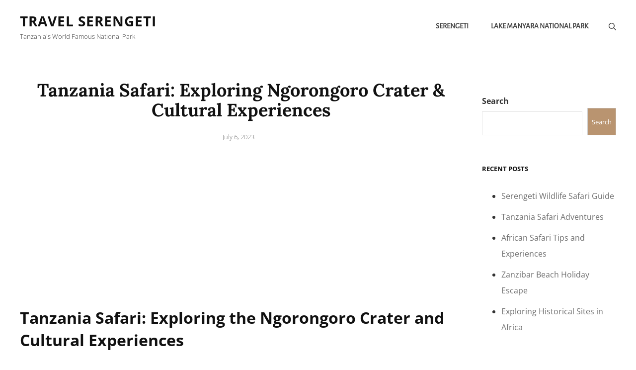

--- FILE ---
content_type: text/css
request_url: https://www.travel-serengeti.com/wp-content/plugins/wp-travel/app/build/frontend-booking-widget.css?ver=f3618c73adc49c8b7f70
body_size: 10558
content:
.react-datepicker__year-read-view--down-arrow,.react-datepicker__month-read-view--down-arrow,.react-datepicker__month-year-read-view--down-arrow,.react-datepicker__navigation-icon::before{border-color:#ccc;border-style:solid;border-width:3px 3px 0 0;content:"";display:block;height:9px;position:absolute;top:6px;width:9px}.react-datepicker-popper[data-placement^=top] .react-datepicker__triangle,.react-datepicker-popper[data-placement^=bottom] .react-datepicker__triangle{margin-left:-4px;position:absolute;width:0}.react-datepicker-popper[data-placement^=top] .react-datepicker__triangle::before,.react-datepicker-popper[data-placement^=bottom] .react-datepicker__triangle::before,.react-datepicker-popper[data-placement^=top] .react-datepicker__triangle::after,.react-datepicker-popper[data-placement^=bottom] .react-datepicker__triangle::after{box-sizing:content-box;position:absolute;border:8px solid rgba(0,0,0,0);height:0;width:1px;content:"";z-index:-1;border-width:8px;left:-8px}.react-datepicker-popper[data-placement^=top] .react-datepicker__triangle::before,.react-datepicker-popper[data-placement^=bottom] .react-datepicker__triangle::before{border-bottom-color:#aeaeae}.react-datepicker-popper[data-placement^=bottom] .react-datepicker__triangle{top:0;margin-top:-8px}.react-datepicker-popper[data-placement^=bottom] .react-datepicker__triangle::before,.react-datepicker-popper[data-placement^=bottom] .react-datepicker__triangle::after{border-top:none;border-bottom-color:#f0f0f0}.react-datepicker-popper[data-placement^=bottom] .react-datepicker__triangle::after{top:0}.react-datepicker-popper[data-placement^=bottom] .react-datepicker__triangle::before{top:-1px;border-bottom-color:#aeaeae}.react-datepicker-popper[data-placement^=top] .react-datepicker__triangle{bottom:0;margin-bottom:-8px}.react-datepicker-popper[data-placement^=top] .react-datepicker__triangle::before,.react-datepicker-popper[data-placement^=top] .react-datepicker__triangle::after{border-bottom:none;border-top-color:#fff}.react-datepicker-popper[data-placement^=top] .react-datepicker__triangle::after{bottom:0}.react-datepicker-popper[data-placement^=top] .react-datepicker__triangle::before{bottom:-1px;border-top-color:#aeaeae}.react-datepicker-wrapper{display:inline-block;padding:0;border:0}.react-datepicker{font-family:"Helvetica Neue",helvetica,arial,sans-serif;font-size:.8rem;background-color:#fff;color:#000;border:1px solid #aeaeae;border-radius:.3rem;display:inline-block;position:relative}.react-datepicker--time-only .react-datepicker__triangle{left:35px}.react-datepicker--time-only .react-datepicker__time-container{border-left:0}.react-datepicker--time-only .react-datepicker__time,.react-datepicker--time-only .react-datepicker__time-box{border-bottom-left-radius:.3rem;border-bottom-right-radius:.3rem}.react-datepicker__triangle{position:absolute;left:50px}.react-datepicker-popper{z-index:1}.react-datepicker-popper[data-placement^=bottom]{padding-top:10px}.react-datepicker-popper[data-placement=bottom-end] .react-datepicker__triangle,.react-datepicker-popper[data-placement=top-end] .react-datepicker__triangle{left:auto;right:50px}.react-datepicker-popper[data-placement^=top]{padding-bottom:10px}.react-datepicker-popper[data-placement^=right]{padding-left:8px}.react-datepicker-popper[data-placement^=right] .react-datepicker__triangle{left:auto;right:42px}.react-datepicker-popper[data-placement^=left]{padding-right:8px}.react-datepicker-popper[data-placement^=left] .react-datepicker__triangle{left:42px;right:auto}.react-datepicker__header{text-align:center;background-color:#f0f0f0;border-bottom:1px solid #aeaeae;border-top-left-radius:.3rem;padding:8px 0;position:relative}.react-datepicker__header--time{padding-bottom:8px;padding-left:5px;padding-right:5px}.react-datepicker__header--time:not(.react-datepicker__header--time--only){border-top-left-radius:0}.react-datepicker__header:not(.react-datepicker__header--has-time-select){border-top-right-radius:.3rem}.react-datepicker__year-dropdown-container--select,.react-datepicker__month-dropdown-container--select,.react-datepicker__month-year-dropdown-container--select,.react-datepicker__year-dropdown-container--scroll,.react-datepicker__month-dropdown-container--scroll,.react-datepicker__month-year-dropdown-container--scroll{display:inline-block;margin:0 15px}.react-datepicker__current-month,.react-datepicker-time__header,.react-datepicker-year-header{margin-top:0;color:#000;font-weight:bold;font-size:.944rem}.react-datepicker-time__header{text-overflow:ellipsis;white-space:nowrap;overflow:hidden}.react-datepicker__navigation{align-items:center;background:none;display:flex;justify-content:center;text-align:center;cursor:pointer;position:absolute;top:2px;padding:0;border:none;z-index:1;height:32px;width:32px;text-indent:-999em;overflow:hidden}.react-datepicker__navigation--previous{left:2px}.react-datepicker__navigation--next{right:2px}.react-datepicker__navigation--next--with-time:not(.react-datepicker__navigation--next--with-today-button){right:85px}.react-datepicker__navigation--years{position:relative;top:0;display:block;margin-left:auto;margin-right:auto}.react-datepicker__navigation--years-previous{top:4px}.react-datepicker__navigation--years-upcoming{top:-4px}.react-datepicker__navigation:hover *::before{border-color:#a6a6a6}.react-datepicker__navigation-icon{position:relative;top:-1px;font-size:20px;width:0}.react-datepicker__navigation-icon--next{left:-2px}.react-datepicker__navigation-icon--next::before{transform:rotate(45deg);left:-7px}.react-datepicker__navigation-icon--previous{right:-2px}.react-datepicker__navigation-icon--previous::before{transform:rotate(225deg);right:-7px}.react-datepicker__month-container{float:left}.react-datepicker__year{margin:.4rem;text-align:center}.react-datepicker__year-wrapper{display:flex;flex-wrap:wrap;max-width:180px}.react-datepicker__year .react-datepicker__year-text{display:inline-block;width:4rem;margin:2px}.react-datepicker__month{margin:.4rem;text-align:center}.react-datepicker__month .react-datepicker__month-text,.react-datepicker__month .react-datepicker__quarter-text{display:inline-block;width:4rem;margin:2px}.react-datepicker__input-time-container{clear:both;width:100%;float:left;margin:5px 0 10px 15px;text-align:left}.react-datepicker__input-time-container .react-datepicker-time__caption{display:inline-block}.react-datepicker__input-time-container .react-datepicker-time__input-container{display:inline-block}.react-datepicker__input-time-container .react-datepicker-time__input-container .react-datepicker-time__input{display:inline-block;margin-left:10px}.react-datepicker__input-time-container .react-datepicker-time__input-container .react-datepicker-time__input input{width:auto}.react-datepicker__input-time-container .react-datepicker-time__input-container .react-datepicker-time__input input[type=time]::-webkit-inner-spin-button,.react-datepicker__input-time-container .react-datepicker-time__input-container .react-datepicker-time__input input[type=time]::-webkit-outer-spin-button{-webkit-appearance:none;margin:0}.react-datepicker__input-time-container .react-datepicker-time__input-container .react-datepicker-time__input input[type=time]{-moz-appearance:textfield}.react-datepicker__input-time-container .react-datepicker-time__input-container .react-datepicker-time__delimiter{margin-left:5px;display:inline-block}.react-datepicker__time-container{float:right;border-left:1px solid #aeaeae;width:85px}.react-datepicker__time-container--with-today-button{display:inline;border:1px solid #aeaeae;border-radius:.3rem;position:absolute;right:-87px;top:0}.react-datepicker__time-container .react-datepicker__time{position:relative;background:#fff;border-bottom-right-radius:.3rem}.react-datepicker__time-container .react-datepicker__time .react-datepicker__time-box{width:85px;overflow-x:hidden;margin:0 auto;text-align:center;border-bottom-right-radius:.3rem}.react-datepicker__time-container .react-datepicker__time .react-datepicker__time-box ul.react-datepicker__time-list{list-style:none;margin:0;height:calc(195px + .85rem);overflow-y:scroll;padding-right:0;padding-left:0;width:100%;box-sizing:content-box}.react-datepicker__time-container .react-datepicker__time .react-datepicker__time-box ul.react-datepicker__time-list li.react-datepicker__time-list-item{height:30px;padding:5px 10px;white-space:nowrap}.react-datepicker__time-container .react-datepicker__time .react-datepicker__time-box ul.react-datepicker__time-list li.react-datepicker__time-list-item:hover{cursor:pointer;background-color:#f0f0f0}.react-datepicker__time-container .react-datepicker__time .react-datepicker__time-box ul.react-datepicker__time-list li.react-datepicker__time-list-item--selected{background-color:#216ba5;color:#fff;font-weight:bold}.react-datepicker__time-container .react-datepicker__time .react-datepicker__time-box ul.react-datepicker__time-list li.react-datepicker__time-list-item--selected:hover{background-color:#216ba5}.react-datepicker__time-container .react-datepicker__time .react-datepicker__time-box ul.react-datepicker__time-list li.react-datepicker__time-list-item--disabled{color:#ccc}.react-datepicker__time-container .react-datepicker__time .react-datepicker__time-box ul.react-datepicker__time-list li.react-datepicker__time-list-item--disabled:hover{cursor:default;background-color:rgba(0,0,0,0)}.react-datepicker__week-number{color:#ccc;display:inline-block;width:1.7rem;line-height:1.7rem;text-align:center;margin:.166rem}.react-datepicker__week-number.react-datepicker__week-number--clickable{cursor:pointer}.react-datepicker__week-number.react-datepicker__week-number--clickable:not(.react-datepicker__week-number--selected,.react-datepicker__week-number--keyboard-selected):hover{border-radius:.3rem;background-color:#f0f0f0}.react-datepicker__week-number--selected{border-radius:.3rem;background-color:#216ba5;color:#fff}.react-datepicker__week-number--selected:hover{background-color:#1d5d90}.react-datepicker__week-number--keyboard-selected{border-radius:.3rem;background-color:#2a87d0;color:#fff}.react-datepicker__week-number--keyboard-selected:hover{background-color:#1d5d90}.react-datepicker__day-names{white-space:nowrap;margin-bottom:-8px}.react-datepicker__week{white-space:nowrap}.react-datepicker__day-name,.react-datepicker__day,.react-datepicker__time-name{color:#000;display:inline-block;width:1.7rem;line-height:1.7rem;text-align:center;margin:.166rem}.react-datepicker__day,.react-datepicker__month-text,.react-datepicker__quarter-text,.react-datepicker__year-text{cursor:pointer}.react-datepicker__day:hover,.react-datepicker__month-text:hover,.react-datepicker__quarter-text:hover,.react-datepicker__year-text:hover{border-radius:.3rem;background-color:#f0f0f0}.react-datepicker__day--today,.react-datepicker__month-text--today,.react-datepicker__quarter-text--today,.react-datepicker__year-text--today{font-weight:bold}.react-datepicker__day--highlighted,.react-datepicker__month-text--highlighted,.react-datepicker__quarter-text--highlighted,.react-datepicker__year-text--highlighted{border-radius:.3rem;background-color:#3dcc4a;color:#fff}.react-datepicker__day--highlighted:hover,.react-datepicker__month-text--highlighted:hover,.react-datepicker__quarter-text--highlighted:hover,.react-datepicker__year-text--highlighted:hover{background-color:#32be3f}.react-datepicker__day--highlighted-custom-1,.react-datepicker__month-text--highlighted-custom-1,.react-datepicker__quarter-text--highlighted-custom-1,.react-datepicker__year-text--highlighted-custom-1{color:#f0f}.react-datepicker__day--highlighted-custom-2,.react-datepicker__month-text--highlighted-custom-2,.react-datepicker__quarter-text--highlighted-custom-2,.react-datepicker__year-text--highlighted-custom-2{color:green}.react-datepicker__day--holidays,.react-datepicker__month-text--holidays,.react-datepicker__quarter-text--holidays,.react-datepicker__year-text--holidays{position:relative;border-radius:.3rem;background-color:#ff6803;color:#fff}.react-datepicker__day--holidays .holiday-overlay,.react-datepicker__month-text--holidays .holiday-overlay,.react-datepicker__quarter-text--holidays .holiday-overlay,.react-datepicker__year-text--holidays .holiday-overlay{position:absolute;bottom:100%;left:50%;transform:translateX(-50%);background-color:#333;color:#fff;padding:4px;border-radius:4px;white-space:nowrap;visibility:hidden;opacity:0;transition:visibility 0s,opacity .3s ease-in-out}.react-datepicker__day--holidays:hover,.react-datepicker__month-text--holidays:hover,.react-datepicker__quarter-text--holidays:hover,.react-datepicker__year-text--holidays:hover{background-color:#cf5300}.react-datepicker__day--holidays:hover .holiday-overlay,.react-datepicker__month-text--holidays:hover .holiday-overlay,.react-datepicker__quarter-text--holidays:hover .holiday-overlay,.react-datepicker__year-text--holidays:hover .holiday-overlay{visibility:visible;opacity:1}.react-datepicker__day--selected,.react-datepicker__day--in-selecting-range,.react-datepicker__day--in-range,.react-datepicker__month-text--selected,.react-datepicker__month-text--in-selecting-range,.react-datepicker__month-text--in-range,.react-datepicker__quarter-text--selected,.react-datepicker__quarter-text--in-selecting-range,.react-datepicker__quarter-text--in-range,.react-datepicker__year-text--selected,.react-datepicker__year-text--in-selecting-range,.react-datepicker__year-text--in-range{border-radius:.3rem;background-color:#216ba5;color:#fff}.react-datepicker__day--selected:hover,.react-datepicker__day--in-selecting-range:hover,.react-datepicker__day--in-range:hover,.react-datepicker__month-text--selected:hover,.react-datepicker__month-text--in-selecting-range:hover,.react-datepicker__month-text--in-range:hover,.react-datepicker__quarter-text--selected:hover,.react-datepicker__quarter-text--in-selecting-range:hover,.react-datepicker__quarter-text--in-range:hover,.react-datepicker__year-text--selected:hover,.react-datepicker__year-text--in-selecting-range:hover,.react-datepicker__year-text--in-range:hover{background-color:#1d5d90}.react-datepicker__day--keyboard-selected,.react-datepicker__month-text--keyboard-selected,.react-datepicker__quarter-text--keyboard-selected,.react-datepicker__year-text--keyboard-selected{border-radius:.3rem;background-color:#bad9f1;color:#000}.react-datepicker__day--keyboard-selected:hover,.react-datepicker__month-text--keyboard-selected:hover,.react-datepicker__quarter-text--keyboard-selected:hover,.react-datepicker__year-text--keyboard-selected:hover{background-color:#1d5d90}.react-datepicker__day--in-selecting-range:not(.react-datepicker__day--in-range,.react-datepicker__month-text--in-range,.react-datepicker__quarter-text--in-range,.react-datepicker__year-text--in-range),.react-datepicker__month-text--in-selecting-range:not(.react-datepicker__day--in-range,.react-datepicker__month-text--in-range,.react-datepicker__quarter-text--in-range,.react-datepicker__year-text--in-range),.react-datepicker__quarter-text--in-selecting-range:not(.react-datepicker__day--in-range,.react-datepicker__month-text--in-range,.react-datepicker__quarter-text--in-range,.react-datepicker__year-text--in-range),.react-datepicker__year-text--in-selecting-range:not(.react-datepicker__day--in-range,.react-datepicker__month-text--in-range,.react-datepicker__quarter-text--in-range,.react-datepicker__year-text--in-range){background-color:rgba(33,107,165,.5)}.react-datepicker__month--selecting-range .react-datepicker__day--in-range:not(.react-datepicker__day--in-selecting-range,.react-datepicker__month-text--in-selecting-range,.react-datepicker__quarter-text--in-selecting-range,.react-datepicker__year-text--in-selecting-range),.react-datepicker__year--selecting-range .react-datepicker__day--in-range:not(.react-datepicker__day--in-selecting-range,.react-datepicker__month-text--in-selecting-range,.react-datepicker__quarter-text--in-selecting-range,.react-datepicker__year-text--in-selecting-range),.react-datepicker__month--selecting-range .react-datepicker__month-text--in-range:not(.react-datepicker__day--in-selecting-range,.react-datepicker__month-text--in-selecting-range,.react-datepicker__quarter-text--in-selecting-range,.react-datepicker__year-text--in-selecting-range),.react-datepicker__year--selecting-range .react-datepicker__month-text--in-range:not(.react-datepicker__day--in-selecting-range,.react-datepicker__month-text--in-selecting-range,.react-datepicker__quarter-text--in-selecting-range,.react-datepicker__year-text--in-selecting-range),.react-datepicker__month--selecting-range .react-datepicker__quarter-text--in-range:not(.react-datepicker__day--in-selecting-range,.react-datepicker__month-text--in-selecting-range,.react-datepicker__quarter-text--in-selecting-range,.react-datepicker__year-text--in-selecting-range),.react-datepicker__year--selecting-range .react-datepicker__quarter-text--in-range:not(.react-datepicker__day--in-selecting-range,.react-datepicker__month-text--in-selecting-range,.react-datepicker__quarter-text--in-selecting-range,.react-datepicker__year-text--in-selecting-range),.react-datepicker__month--selecting-range .react-datepicker__year-text--in-range:not(.react-datepicker__day--in-selecting-range,.react-datepicker__month-text--in-selecting-range,.react-datepicker__quarter-text--in-selecting-range,.react-datepicker__year-text--in-selecting-range),.react-datepicker__year--selecting-range .react-datepicker__year-text--in-range:not(.react-datepicker__day--in-selecting-range,.react-datepicker__month-text--in-selecting-range,.react-datepicker__quarter-text--in-selecting-range,.react-datepicker__year-text--in-selecting-range){background-color:#f0f0f0;color:#000}.react-datepicker__day--disabled,.react-datepicker__month-text--disabled,.react-datepicker__quarter-text--disabled,.react-datepicker__year-text--disabled{cursor:default;color:#ccc}.react-datepicker__day--disabled:hover,.react-datepicker__month-text--disabled:hover,.react-datepicker__quarter-text--disabled:hover,.react-datepicker__year-text--disabled:hover{background-color:rgba(0,0,0,0)}.react-datepicker__input-container{position:relative;display:inline-block;width:100%}.react-datepicker__input-container .react-datepicker__calendar-icon{position:absolute;padding:.5rem;box-sizing:content-box}.react-datepicker__view-calendar-icon input{padding:6px 10px 5px 25px}.react-datepicker__year-read-view,.react-datepicker__month-read-view,.react-datepicker__month-year-read-view{border:1px solid rgba(0,0,0,0);border-radius:.3rem;position:relative}.react-datepicker__year-read-view:hover,.react-datepicker__month-read-view:hover,.react-datepicker__month-year-read-view:hover{cursor:pointer}.react-datepicker__year-read-view:hover .react-datepicker__year-read-view--down-arrow,.react-datepicker__year-read-view:hover .react-datepicker__month-read-view--down-arrow,.react-datepicker__month-read-view:hover .react-datepicker__year-read-view--down-arrow,.react-datepicker__month-read-view:hover .react-datepicker__month-read-view--down-arrow,.react-datepicker__month-year-read-view:hover .react-datepicker__year-read-view--down-arrow,.react-datepicker__month-year-read-view:hover .react-datepicker__month-read-view--down-arrow{border-top-color:#b3b3b3}.react-datepicker__year-read-view--down-arrow,.react-datepicker__month-read-view--down-arrow,.react-datepicker__month-year-read-view--down-arrow{transform:rotate(135deg);right:-16px;top:0}.react-datepicker__year-dropdown,.react-datepicker__month-dropdown,.react-datepicker__month-year-dropdown{background-color:#f0f0f0;position:absolute;width:50%;left:25%;top:30px;z-index:1;text-align:center;border-radius:.3rem;border:1px solid #aeaeae}.react-datepicker__year-dropdown:hover,.react-datepicker__month-dropdown:hover,.react-datepicker__month-year-dropdown:hover{cursor:pointer}.react-datepicker__year-dropdown--scrollable,.react-datepicker__month-dropdown--scrollable,.react-datepicker__month-year-dropdown--scrollable{height:150px;overflow-y:scroll}.react-datepicker__year-option,.react-datepicker__month-option,.react-datepicker__month-year-option{line-height:20px;width:100%;display:block;margin-left:auto;margin-right:auto}.react-datepicker__year-option:first-of-type,.react-datepicker__month-option:first-of-type,.react-datepicker__month-year-option:first-of-type{border-top-left-radius:.3rem;border-top-right-radius:.3rem}.react-datepicker__year-option:last-of-type,.react-datepicker__month-option:last-of-type,.react-datepicker__month-year-option:last-of-type{-webkit-user-select:none;-moz-user-select:none;user-select:none;border-bottom-left-radius:.3rem;border-bottom-right-radius:.3rem}.react-datepicker__year-option:hover,.react-datepicker__month-option:hover,.react-datepicker__month-year-option:hover{background-color:#ccc}.react-datepicker__year-option:hover .react-datepicker__navigation--years-upcoming,.react-datepicker__month-option:hover .react-datepicker__navigation--years-upcoming,.react-datepicker__month-year-option:hover .react-datepicker__navigation--years-upcoming{border-bottom-color:#b3b3b3}.react-datepicker__year-option:hover .react-datepicker__navigation--years-previous,.react-datepicker__month-option:hover .react-datepicker__navigation--years-previous,.react-datepicker__month-year-option:hover .react-datepicker__navigation--years-previous{border-top-color:#b3b3b3}.react-datepicker__year-option--selected,.react-datepicker__month-option--selected,.react-datepicker__month-year-option--selected{position:absolute;left:15px}.react-datepicker__close-icon{cursor:pointer;background-color:rgba(0,0,0,0);border:0;outline:0;padding:0 6px 0 0;position:absolute;top:0;right:0;height:100%;display:table-cell;vertical-align:middle}.react-datepicker__close-icon::after{cursor:pointer;background-color:#216ba5;color:#fff;border-radius:50%;height:16px;width:16px;padding:2px;font-size:12px;line-height:1;text-align:center;display:table-cell;vertical-align:middle;content:"×"}.react-datepicker__close-icon--disabled{cursor:default}.react-datepicker__close-icon--disabled::after{cursor:default;background-color:#ccc}.react-datepicker__today-button{background:#f0f0f0;border-top:1px solid #aeaeae;cursor:pointer;text-align:center;font-weight:bold;padding:5px 0;clear:left}.react-datepicker__portal{position:fixed;width:100vw;height:100vh;background-color:rgba(0,0,0,.8);left:0;top:0;justify-content:center;align-items:center;display:flex;z-index:2147483647}.react-datepicker__portal .react-datepicker__day-name,.react-datepicker__portal .react-datepicker__day,.react-datepicker__portal .react-datepicker__time-name{width:3rem;line-height:3rem}@media(max-width: 400px),(max-height: 550px){.react-datepicker__portal .react-datepicker__day-name,.react-datepicker__portal .react-datepicker__day,.react-datepicker__portal .react-datepicker__time-name{width:2rem;line-height:2rem}}.react-datepicker__portal .react-datepicker__current-month,.react-datepicker__portal .react-datepicker-time__header{font-size:1.44rem}.react-datepicker__children-container{width:13.8rem;margin:.4rem;padding-right:.2rem;padding-left:.2rem;height:auto}.react-datepicker__aria-live{position:absolute;-webkit-clip-path:circle(0);clip-path:circle(0);border:0;height:1px;margin:-1px;overflow:hidden;padding:0;width:1px;white-space:nowrap}.react-datepicker__calendar-icon{width:1em;height:1em;vertical-align:-0.125em}.wp-travel-checkout-one-page{width:90%}#wp-travel-one-page-checkout-enables{display:inline-block}#wp-travel-one-page-checkout-enables .components-button{box-shadow:none;margin-right:15px}.wptravel-single-page-calender-booking ul.wp-travel-booking__trip-option-list button{border:none;width:auto;height:40px;border-radius:5px;padding:.5em 1em;font-weight:500;cursor:pointer;transition:all .1s ease;position:relative;outline:none;display:flex;justify-content:center;align-items:center;margin:0}.wptravel-single-page-calender-booking ul.wp-travel-booking__trip-option-list button:hover{text-decoration:none;transform:scale(1.06);transition:width 2s}.wptravel-single-page-calender-booking .wp-travel-booking__datepicker-wrapper .react-datepicker__tab-loop{margin-right:20px}.wptravel-single-page-calender-booking .wp-travel-booking__datepicker-wrapper .react-datepicker-popper .react-datepicker__triangle{transform:translate(-5px, 180px) rotate(270deg) !important}@media screen and (max-width: 575px){.wptravel-single-page-calender-booking .wp-travel-booking__datepicker-wrapper .react-datepicker-popper .react-datepicker__triangle{transform:translate(82px, 0px) !important}}.wptravel-single-page-calender-booking .wp-travel-booking__datepicker-wrapper .react-datepicker-popper .react-datepicker .react-datepicker__navigation{width:20px;height:20px}.wptravel-single-page-calender-booking .wp-travel-booking__datepicker-wrapper .react-datepicker-popper .react-datepicker button{border:none}.wptravel-single-page-calender-booking .wp-travel-booking__datepicker-wrapper button{height:40px;cursor:pointer;outline:none}.wptravel-single-page-calender-booking .wp-travel-booking__pricing-wrapper .wp-travel-booking__pricing-name{transition:all .3s cubic-bezier(0.25, 0.8, 0.25, 1);padding:0px;border-radius:5px;border:none;margin-bottom:0}.wptravel-single-page-calender-booking .wp-travel-booking__pricing-wrapper .wp-travel-booking__pricing-name h4{font-size:16px;font-weight:bold;margin-bottom:14px;margin-bottom:1em}.wptravel-single-page-calender-booking .wp-travel-booking__pricing-wrapper.wptravel-pax-selector{transition:all .3s cubic-bezier(0.25, 0.8, 0.25, 1);padding:10px;border-radius:5px;border:none;margin-bottom:0}.wptravel-single-page-calender-booking .wp-travel-booking__pricing-wrapper.wptravel-pax-selector .wp-travel-booking__pax-selector-wrapper h4{font-size:16px;font-weight:bold;margin-bottom:14px}.wptravel-single-page-calender-booking .wp-travel-booking__pricing-wrapper.wptravel-pax-selector .wp-travel-booking__pax-selector-wrapper .pricing-area input.wp-trave-pax-selected-frontend-second{border:none}.wptravel-single-page-calender-booking .wp-travel-booking__pricing-wrapper.wptravel-pax-selector .wp-travel-booking__trip-extras-wrapper{padding:30px}.wptravel-single-page-calender-booking .wp-travel-booking__pricing-wrapper.wptravel-pax-selector .wp-travel-booking__trip-extras-wrapper h4{font-size:16px;font-weight:bold;margin-bottom:14px}.wptravel-single-page-calender-booking .wp-travel-booking__pricing-wrapper.wptravel-pax-selector .wp-travel-booking__trip-extras-wrapper .pricing-area span{border:none}.wptravel-single-page-calender-booking .wp-travel-booking__pricing-wrapper.wptravel-pax-selector .wp-travel-booking__trip-extras-wrapper .pricing-area button:hover{transform:scale(1.06);transition:width 2s}.wptravel-single-page-calender-booking .wptravel-recurring-dates table td button.prev{float:left}.wptravel-single-page-calender-booking .wptravel-recurring-dates table td button.show-more,.wptravel-single-page-calender-booking .wptravel-recurring-dates table td button.next{float:right;margin-right:10px}.ReactModalPortal .ReactModal__Overlay{z-index:9999}.ReactModal__Body--open .ReactModalPortal{position:fixed;top:0px;left:0;right:0;bottom:0;background-color:rgba(0,0,0,.5);z-index:999;display:none;justify-content:center;align-items:center}.wptravel-layout-v2.ReactModal__Body--open .react-datepicker-popper:not(.wptravel-traveller-info-container .react-datepicker-popper){position:relative !important;transform:unset !important}.wptravel-layout-v2.ReactModal__Body--open .new-bottom-booking-container,.wptravel-layout-v2.ReactModal__Body--open .wptrave-singlepage-initial-nextbtn,.wptravel-layout-v2.ReactModal__Body--open .wptravel-onepage-navigation-btn,.wptravel-layout-v2.ReactModal__Body--open .wptravel-onepage-navigation-btn{position:sticky;bottom:0px}.wptravel-layout-v2.ReactModal__Body--open .ReactModal__Content{max-height:85vh;max-width:1150px;position:relative !important;inset:40px;border:1px solid #ccc;border-radius:5px;outline:none;top:50% !important;left:0% !important;margin:0 auto;background-color:#fff;padding:20px 20px 0px 20px;transform:translate(0, -50%);overflow-x:hidden;overflow-y:auto}@media screen and (max-width: 768px){.wptravel-layout-v2.ReactModal__Body--open .ReactModal__Content{max-height:100vh}}.wptravel-layout-v2.ReactModal__Body--open .ReactModal__Content h2{font-size:20px;font-weight:bold;margin:0;padding:20px 0px;display:flex;align-items:center}.wptravel-layout-v2.ReactModal__Body--open .ReactModal__Content .wptravel-recurring-table{display:table;width:100%;border-spacing:0px;border-collapse:collapse}.wptravel-layout-v2.ReactModal__Body--open .ReactModal__Content .wptravel-recurring-table .thead-table th{padding:10px 20px;border-bottom:solid 1px rgba(0,0,0,0.0509803922);box-shadow:0px 0px 1px #b1aaaa}.wptravel-layout-v2.ReactModal__Body--open .ReactModal__Content .wptravel-recurring-table .thead-table tr{box-shadow:0px 0px 5px #d1d1d1}.wptravel-layout-v2.ReactModal__Body--open .ReactModal__Content .wptravel-recurring-table .thead-table tr .tablehead-booking-pricings,.wptravel-layout-v2.ReactModal__Body--open .ReactModal__Content .wptravel-recurring-table .thead-table tr .tablehead-booking-person{text-align:left}.wptravel-layout-v2.ReactModal__Body--open .ReactModal__Content .wptravel-recurring-table .thead-table tr .tablehead-booking-dates{text-align:center}.wptravel-layout-v2.ReactModal__Body--open .ReactModal__Content .wptravel-recurring-table .tbody-table{border-bottom:solid 1px rgba(0,0,0,0.0509803922);box-shadow:0px 0px 2px #b1aaaa}.wptravel-layout-v2.ReactModal__Body--open .ReactModal__Content .wptravel-recurring-table .tbody-table .person-box .components-disabled{opacity:.5}.wptravel-layout-v2.ReactModal__Body--open .ReactModal__Content .wptravel-recurring-table .tbody-table span.end-date{display:block}.wptravel-layout-v2.ReactModal__Body--open .ReactModal__Content .wptravel-recurring-table .tbody-table td{padding:10px 20px;border-right:2px solid rgba(0,0,0,0.0784313725)}.wptravel-layout-v2.ReactModal__Body--open .ReactModal__Content .wptravel-recurring-table .tbody-table .tablebody-booking-pricings{text-align:left;width:200px}@media screen and (max-width: 768px){.wptravel-layout-v2.ReactModal__Body--open .ReactModal__Content .wptravel-recurring-table .tbody-table .tablebody-booking-pricings{width:100%}}.wptravel-layout-v2.ReactModal__Body--open .ReactModal__Content .wptravel-recurring-table .tbody-table .tablebody-booking-pricings span.components-checkbox-control__input-container{margin-right:.5rem}.wptravel-layout-v2.ReactModal__Body--open .ReactModal__Content .wptravel-recurring-table .tbody-table .tablebody-booking-pricings span.components-checkbox-control__input-container svg{display:none}.wptravel-layout-v2.ReactModal__Body--open .ReactModal__Content .wptravel-recurring-table .tbody-table .tablebody-booking-pricings span.components-checkbox-control__input-container input[type=checkbox].components-checkbox-control__input{transition:all .2s ease-in}.wptravel-layout-v2.ReactModal__Body--open .ReactModal__Content .wptravel-recurring-table .tbody-table .tablebody-booking-pricings span.components-checkbox-control__input-container input[type=checkbox].components-checkbox-control__input:hover{transform:scale(1.06);transition:width 2s}.wptravel-layout-v2.ReactModal__Body--open .ReactModal__Content .wptravel-recurring-table .tbody-table .tablebody-booking-pricings label.components-checkbox-control__label{font-size:18px;font-weight:600}.wptravel-layout-v2.ReactModal__Body--open .ReactModal__Content .wptravel-recurring-table .tbody-table .tablebody-booking-person{text-align:center}@media screen and (max-width: 768px){.wptravel-layout-v2.ReactModal__Body--open .ReactModal__Content .wptravel-recurring-table .tbody-table .tablebody-booking-person{width:100%}}.wptravel-layout-v2.ReactModal__Body--open .ReactModal__Content .wptravel-recurring-table .tbody-table .tablebody-booking-person .css-u2jump.components-disabled{opacity:.3}.wptravel-layout-v2.ReactModal__Body--open .ReactModal__Content .wptravel-recurring-table .tbody-table .tablebody-booking-person .wp-travel-booking__pax-selector-wrapper h4{display:none}.wptravel-layout-v2.ReactModal__Body--open .ReactModal__Content .wptravel-recurring-table .tbody-table .tablebody-booking-person .wp-travel-booking__pax-selector-wrapper .text-left .tooltip.group-discount-button{cursor:pointer;font-size:12px;display:inline-flex;align-items:center;text-decoration:underline}.wptravel-layout-v2.ReactModal__Body--open .ReactModal__Content .wptravel-recurring-table .tbody-table .tablebody-booking-person .wp-travel-booking__pax-selector-wrapper .text-left .tooltip.group-discount-button svg{height:20px;width:20px;fill:red;color:red;margin-right:.25em}.wptravel-layout-v2.ReactModal__Body--open .ReactModal__Content .wptravel-recurring-table .tbody-table .tablebody-booking-person .wp-travel-booking__pax-selector-wrapper .text-left .tooltip.group-discount-button .discount-table{display:none;position:absolute;top:100%;left:0;z-index:50;background-color:#fff;border-radius:4px;padding:.5em;width:250px;margin-top:10px;box-shadow:0 20px 30px rgba(0,0,0,.1);border:1px solid #ccc}.wptravel-layout-v2.ReactModal__Body--open .ReactModal__Content .wptravel-recurring-table .tbody-table .tablebody-booking-person .wp-travel-booking__pax-selector-wrapper .text-left .tooltip.group-discount-button .discount-table table{width:100%;border-collapse:collapse;text-align:center;display:table;margin:0}.wptravel-layout-v2.ReactModal__Body--open .ReactModal__Content .wptravel-recurring-table .tbody-table .tablebody-booking-person .wp-travel-booking__pax-selector-wrapper .text-left .tooltip.group-discount-button .discount-table table thead tr:first-child th:last-child{border-left:1px solid #eee;border-bottom:1px solid #eee;padding:.25em .5em;font-size:14px;text-align:center}.wptravel-layout-v2.ReactModal__Body--open .ReactModal__Content .wptravel-recurring-table .tbody-table .tablebody-booking-person .wp-travel-booking__pax-selector-wrapper .text-left .tooltip.group-discount-button .discount-table table thead tr:first-child th:last-child th{border-bottom:1px solid #eee;padding:.25em .5em;font-size:14px;text-align:center}.wptravel-layout-v2.ReactModal__Body--open .ReactModal__Content .wptravel-recurring-table .tbody-table .tablebody-booking-person .wp-travel-booking__pax-selector-wrapper .text-left .tooltip.group-discount-button .discount-table ::before{border-bottom-color:#999;top:-0.7px;content:"";border-bottom:10px solid #fff;border-left:10px solid rgba(0,0,0,0);border-right:10px solid rgba(0,0,0,0);position:absolute;left:10px;transform:translateY(-100%)}.wptravel-layout-v2.ReactModal__Body--open .ReactModal__Content .wptravel-recurring-table .tbody-table .tablebody-booking-person .wp-travel-booking__pax-selector-wrapper .text-left .tooltip.group-discount-button .discount-table ::after{content:"";border-bottom:10px solid #c3c3c3;border-left:10px solid rgba(0,0,0,0);border-right:10px solid rgba(0,0,0,0);position:absolute;top:0;left:10px;transform:translateY(-100%)}.wptravel-layout-v2.ReactModal__Body--open .ReactModal__Content .wptravel-recurring-table .tbody-table .tablebody-booking-person .wp-travel-booking__pax-selector-wrapper .text-left .tooltip.group-discount-button:hover .discount-table{display:block}.wptravel-layout-v2.ReactModal__Body--open .ReactModal__Content .wptravel-recurring-table .tbody-table .tablebody-booking-person .wp-travel-booking__pax-selector-wrapper .text-right .item-price{margin-right:20px}.wptravel-layout-v2.ReactModal__Body--open .ReactModal__Content .wptravel-recurring-table .tbody-table .tablebody-booking-person .wp-travel-booking__pax-selector-wrapper .text-right .wp-travel-pax-selected-frontend-flex{display:flex;flex-wrap:wrap;align-items:center;gap:5px}.wptravel-layout-v2.ReactModal__Body--open .ReactModal__Content .wptravel-recurring-table .tbody-table .tablebody-booking-person .wp-travel-booking__pax-selector-wrapper .text-right .wp-travel-pax-selected-frontend-flex button:hover{transform:scale(1.06);transition:width 2s}.wptravel-layout-v2.ReactModal__Body--open .ReactModal__Content .wptravel-recurring-table .tbody-table .tablebody-booking-person .wp-travel-booking__pax-selector-wrapper .text-right .wp-travel-pax-selected-frontend-flex input.wp-trave-pax-selected-frontend{width:30px;font-size:16px;height:30px;border:0;background:#fffdfd;border-radius:5px}.wptravel-layout-v2.ReactModal__Body--open .ReactModal__Content .wptravel-recurring-table .tbody-table .tablebody-booking-person .wp-travel-booking__trip-extras-wrapper{text-align:left;border-radius:5px;box-shadow:0px 1px 4px 1px rgba(194,194,194,.6);-webkit-box-shadow:0px 1px 4px 1px rgba(194,194,194,.6)}.wptravel-layout-v2.ReactModal__Body--open .ReactModal__Content .wptravel-recurring-table .tbody-table .tablebody-booking-person .wp-travel-booking__trip-extras-wrapper .text-right span.item-price{margin-right:10px}.wptravel-layout-v2.ReactModal__Body--open .ReactModal__Content .wptravel-recurring-table .tbody-table .tablebody-booking-person .wp-travel-booking__trip-extras-wrapper .text-right .pricing-area .qty-spinner button:nth-child(1){height:30px;width:30px;border:0;border-radius:5px;transition:all .2s ease-in;margin-right:10px;display:flex;justify-content:center;align-items:center;text-decoration:none}.wptravel-layout-v2.ReactModal__Body--open .ReactModal__Content .wptravel-recurring-table .tbody-table .tablebody-booking-person .wp-travel-booking__trip-extras-wrapper .text-right .pricing-area button:hover{transform:scale(1.06);transition:width 2s}.wptravel-layout-v2.ReactModal__Body--open .ReactModal__Content .wptravel-recurring-table .tbody-table .tablebody-booking-person .wp-travel-booking__trip-extras-wrapper .text-right .pricing-area .qty-spinner button:nth-child(3){height:30px;width:30px;border:0;border-radius:5px;transition:all .2s ease-in;margin-left:10px;display:flex;justify-content:center;align-items:center;text-decoration:none}.wptravel-layout-v2.ReactModal__Body--open .ReactModal__Content .wptravel-recurring-table .tbody-table .tablebody-booking-person .wp-travel-booking__trip-extras-wrapper .text-right .pricing-area span{width:30px;font-size:16px;height:30px;border:0;background:#fffdfd;border-radius:5px}.wptravel-layout-v2.ReactModal__Body--open .ReactModal__Content .wptravel-recurring-table .tbody-table .tablebody-booking-person .wp-travel-booking__trip-extras-wrapper .text-right .pricing-area .qty-spinner{display:flex;justify-content:center;align-items:center}.wptravel-layout-v2.ReactModal__Body--open .ReactModal__Content .wptravel-recurring-table .tbody-table .tablebody-booking-person .wp-travel-booking__trip-extras-wrapper .text-right .pricing-area .qty-spinner span{display:flex;justify-content:center;align-items:center}.wptravel-layout-v2.ReactModal__Body--open .ReactModal__Content .wptravel-recurring-table .tbody-table .tablebody-booking-person .wp-travel-booking__trip-extras-wrapper h4{font-size:16px;padding:10px;background:#ededed;border-bottom:1px solid #d5d5d5;font-weight:600}.wptravel-layout-v2.ReactModal__Body--open .ReactModal__Content .wptravel-recurring-table .tbody-table .tablebody-booking-person ul.wp-travel-booking__trip-option-list{padding:10px}.wptravel-layout-v2.ReactModal__Body--open .ReactModal__Content .wptravel-recurring-table .tbody-table .tablebody-booking-person .wp-travel-booking__trip-option-list li{list-style:none;display:flex;flex-wrap:wrap;justify-content:space-between;align-items:center;margin-bottom:10px}.wptravel-layout-v2.ReactModal__Body--open .ReactModal__Content .wptravel-recurring-table .tbody-table .tablebody-booking-person .wp-travel-booking__trip-option-list li .text-left{flex:1;margin-right:.5em;display:flex;align-items:center;text-decoration:none}.wptravel-layout-v2.ReactModal__Body--open .ReactModal__Content .wptravel-recurring-table .tbody-table .tablebody-booking-person .wp-travel-booking__trip-option-list li .text-left .info-container{margin-left:5px}.wptravel-layout-v2.ReactModal__Body--open .ReactModal__Content .wptravel-recurring-table .tbody-table .tablebody-booking-person .wp-travel-booking__trip-option-list li .text-left a.info{display:flex;flex-wrap:wrap}.wptravel-layout-v2.ReactModal__Body--open .ReactModal__Content .wptravel-recurring-table .tbody-table .tablebody-booking-person .wp-travel-booking__trip-option-list li .text-left a.info svg{height:15px;width:15px}.wptravel-layout-v2.ReactModal__Body--open .ReactModal__Content .wptravel-recurring-table .tbody-table .tablebody-booking-person .wp-travel-booking__trip-option-list li .text-right{display:flex;flex-wrap:wrap;align-items:center}.wptravel-layout-v2.ReactModal__Body--open .ReactModal__Content .wptravel-recurring-table .tbody-table .tablebody-booking-dates{text-align:center;width:250px}@media screen and (max-width: 768px){.wptravel-layout-v2.ReactModal__Body--open .ReactModal__Content .wptravel-recurring-table .tbody-table .tablebody-booking-dates{width:100%}}.wptravel-layout-v2.ReactModal__Body--open .ReactModal__Content .wptravel-recurring-table .tbody-table .tablebody-booking-dates .start-date span,.wptravel-layout-v2.ReactModal__Body--open .ReactModal__Content .wptravel-recurring-table .tbody-table .tablebody-booking-dates .end-date span{font-weight:600}.wptravel-layout-v2.ReactModal__Body--open .ReactModal__Content .wptravel-recurring-table .tbody-table .tablebody-booking-dates .wp-travel-booking__selected-time h4{font-size:18px;text-decoration:none;font-weight:600;margin:5px 0px}.wptravel-layout-v2.ReactModal__Body--open .ReactModal__Content .wptravel-recurring-table .tbody-table .tablebody-booking-dates .wp-travel-booking__selected-time button{margin:5px}.wptravel-layout-v2.ReactModal__Body--open .ReactModal__Content .wp-travel-booking__header button.wp-travel-reset-btn{padding:10px 25px;font-weight:500;cursor:pointer;transition:all .2s ease;position:relative;outline:none;display:flex;justify-content:center;align-items:center}.new-bottom-booking-container .wp-travel-booking__panel-bottom-new{display:flex;flex-wrap:wrap;justify-content:space-between;align-items:center;padding:15px;background-color:#fff;border-top:1px solid #ccc;width:100%;padding-bottom:20px;position:unset}.new-bottom-booking-container .wp-travel-booking__panel-bottom-new .left-info{display:inline-flex;align-items:center;gap:20px}.new-bottom-booking-container .wp-travel-booking__panel-bottom-new p:first-child{margin-right:0;margin-bottom:0}.new-bottom-booking-container .wp-travel-booking__panel-bottom-new .right-info{display:inline-flex;align-items:baseline;gap:20px}.new-bottom-booking-container .wp-travel-booking__panel-bottom-new .right-info button.wp-travel-book{padding:10px 30px;text-decoration:none;display:inline-flex;font-weight:500;cursor:pointer;transition:all .2s ease;position:relative;outline:none}.new-bottom-booking-container .wp-travel-booking__panel-bottom-new .right-info button.wp-travel-book img.wptravel-single-page-loader-btn{height:20px;width:20px;margin-left:10px;filter:brightness(100)}.new-bottom-booking-container .wp-travel-booking__panel-bottom-new .right-info button:hover{text-decoration:none}.booknow-btn-modal .wp-travel-booking__content-wrapper .wptravel-recurring-table-wrapper{margin:20px 0}.booknow-btn-modal .wp-travel-booking__content-wrapper .wp-travel-booking__selected-time h4{display:none}.booknow-btn-modal .wp-travel-booking__content-wrapper .wptravel-opb-trip-pricings-label{font-family:inherit}.booknow-btn-modal .wp-travel-booking__content-wrapper .wptravel-opb-trip-pricings-label .components-base-control__field{display:flex}.booknow-btn-modal .wp-travel-booking__content-wrapper .wptravel-opb-trip-pricings-label .components-base-control__field .components-checkbox-control__input-container{display:flex}.booknow-btn-modal .wp-travel-booking__content-wrapper .wptravel-opb-trip-pricings-label .components-base-control__field .components-checkbox-control__input-container input{width:16px;height:16px;margin-right:10px}.booknow-btn-modal .wp-travel-booking__content-wrapper .wptravel-opb-trip-pricings-label .components-base-control__field label{font-size:16px}.booknow-btn-modal .wp-travel-booking__content-wrapper .wp-travel-booking__trip-option-list{display:flex;flex-direction:column;gap:20px}.booknow-btn-modal .wp-travel-booking__content-wrapper .wp-travel-booking__trip-extras-wrapper .wp-travel-booking__trip-option-list .text-left{display:flex;align-items:center;gap:10px}.booknow-btn-modal .wp-travel-booking__content-wrapper .wp-travel-booking__trip-extras-wrapper .wp-travel-booking__trip-option-list .checkbox{display:none}.booknow-btn-modal .wp-travel-booking__content-wrapper .wp-travel-booking__trip-extras-wrapper .wp-travel-booking__trip-option-list .info-container a.info{position:relative;cursor:pointer}.booknow-btn-modal .wp-travel-booking__content-wrapper .wp-travel-booking__trip-extras-wrapper .wp-travel-booking__trip-option-list .info-container a.info:hover .infoBox{visibility:visible;opacity:1;pointer-events:all}.booknow-btn-modal .wp-travel-booking__content-wrapper .wp-travel-booking__trip-extras-wrapper .wp-travel-booking__trip-option-list .info-container .info-icon{width:16px;height:16px;margin-bottom:7px}.booknow-btn-modal .wp-travel-booking__content-wrapper .wp-travel-booking__trip-extras-wrapper .wp-travel-booking__trip-option-list .info-container .infoBox{position:absolute;top:30px;right:-118px;border:1px solid #b3b3b3;background:#fff;padding:5px;border-radius:5px;z-index:1;width:250px;opacity:0;visibility:hidden;pointer-events:none;animation:arrowAnimate1 1s ease infinite}.booknow-btn-modal .wp-travel-booking__content-wrapper .wp-travel-booking__trip-extras-wrapper .wp-travel-booking__trip-option-list .info-container .infoBox:before{content:"";border-left:8px solid rgba(0,0,0,0);border-right:8px solid rgba(0,0,0,0);border-bottom:8px solid #b3b3b3;position:absolute;top:-5px;left:50%;transform:translate(-50%, -50%)}.booknow-btn-modal .wp-travel-booking__content-wrapper .wp-travel-booking__trip-extras-wrapper .wp-travel-booking__trip-option-list .info-container .infoBox .desc a{font-size:14px;margin-left:10px}.booknow-btn-modal .wp-travel-booking__content-wrapper .wp-travel-booking__trip-extras-wrapper .wp-travel-booking__trip-option-list .text-right .pricing-area .qty-spinner button:nth-child(1){height:30px;width:30px;border:0;border-radius:5px;transition:all .2s ease-in;margin-right:10px;display:flex;justify-content:center;align-items:center;text-decoration:none}.booknow-btn-modal .wp-travel-booking__content-wrapper .wp-travel-booking__trip-extras-wrapper .wp-travel-booking__trip-option-list .text-right .pricing-area button:hover{transform:scale(1.06);transition:width 2s}.booknow-btn-modal .wp-travel-booking__content-wrapper .wp-travel-booking__trip-extras-wrapper .wp-travel-booking__trip-option-list .text-right .pricing-area .qty-spinner button:nth-child(3){height:30px;width:30px;border:0;border-radius:5px;transition:all .2s ease-in;margin-left:10px;display:flex;justify-content:center;align-items:center;text-decoration:none}.booknow-btn-modal .wp-travel-booking__content-wrapper .wp-travel-booking__trip-extras-wrapper .wp-travel-booking__trip-option-list .text-right .pricing-area span{width:30px;font-size:16px;height:30px;border:0;background:#fffdfd;border-radius:5px}.booknow-btn-modal .wp-travel-booking__content-wrapper .wp-travel-booking__trip-extras-wrapper .wp-travel-booking__trip-option-list .text-right .pricing-area .qty-spinner{display:flex;justify-content:center;align-items:center;margin-left:20px}.booknow-btn-modal .wp-travel-booking__content-wrapper .wp-travel-booking__trip-extras-wrapper .wp-travel-booking__trip-option-list .text-right .pricing-area .qty-spinner span{display:flex;justify-content:center;align-items:center}@keyframes arrowAnimate1{0%{transform:translateY(0)}60%{transform:translateY(-5px)}100%{transform:translateY(0)}}@media screen and (max-width: 768px){.wptravel-layout-v2.ReactModal__Body--open .ReactModal__Content .wptravel-recurring-table .tbody-table{box-shadow:none;border-bottom:none;border:none}}@media screen and (max-width: 768px)and (max-width: 768px){.wptravel-layout-v2.ReactModal__Body--open .ReactModal__Content.booknow-btn-modal .wp-travel-calendar-view{padding:0}}@media screen and (max-width: 768px){.wptravel-layout-v2.ReactModal__Body--open .ReactModal__Content.booknow-btn-modal .wptravel-recurring-table .thead-table{display:none}.wptravel-layout-v2.ReactModal__Body--open .ReactModal__Content.booknow-btn-modal .wptravel-recurring-table .tbody-table tr{display:flex;flex-direction:column;width:100%;margin-bottom:20px;border:none}.wptravel-layout-v2.ReactModal__Body--open .ReactModal__Content.booknow-btn-modal .wptravel-recurring-table .tbody-table tr td{width:100%}}@media screen and (max-width: 768px)and (max-width: 768px){.wptravel-layout-v2.ReactModal__Body--open .ReactModal__Content.booknow-btn-modal .wptravel-recurring-table .tbody-table .tablebody-booking-person .wp-travel-booking__trip-option-list li{align-items:unset}}@media screen and (max-width: 768px)and (max-width: 768px){.wptravel-layout-v2.ReactModal__Body--open .ReactModal__Content.booknow-btn-modal .wptravel-recurring-table .tbody-table .tablebody-booking-dates{text-align:left}}@media screen and (max-width: 768px){.wptravel-layout-v2.ReactModal__Body--open .ReactModal__Content.booknow-btn-modal .wptravel-recurring-table .wp-travel-booking__trip-option-list{padding-left:0}}@media screen and (max-width: 768px)and (max-width: 768px){.wptravel-layout-v2.ReactModal__Body--open .ReactModal__Content.booknow-btn-modal .wptravel-recurring-table li{flex-direction:column}.wptravel-layout-v2.ReactModal__Body--open .ReactModal__Content.booknow-btn-modal .wptravel-recurring-table li .text-right{margin:20px 0;justify-content:space-between}.wptravel-layout-v2.ReactModal__Body--open .ReactModal__Content.booknow-btn-modal .wptravel-recurring-table li .text-right .item-price{text-align:left}}@media screen and (max-width: 768px){.booknow-btn-modal .wp-travel-booking__selected-time{margin:20px 0}}.booknow-btn-modal .wp-travel-booking__selected-time .wptravel-opb-available-booking-time__label{display:none}.booknow-btn-modal .wp-travel-booking__selected-time button:disabled:before{content:"";font-family:"Font Awesome 5 Free";font-weight:900;font-size:14px;margin-right:.3em}.booknow-btn-modal .wptravel-onpage-header{display:flex;position:sticky;top:-20px;z-index:999;background-color:#fff;margin-top:0;align-items:center;border-bottom:1px solid rgba(211,196,196,.4);box-sizing:border-box;flex-direction:row;height:76px;justify-content:space-between;width:100%;z-index:10;margin-bottom:10px}.booknow-btn-modal .wptravel-single-page-calender-booking .wp-travel-booking__header button.wp-travel-reset-btn{margin-right:0}@media screen and (max-width: 680px){.booknow-btn-modal .wptravel-single-page-calender-booking .wp-travel-booking__panel-bottom-new{align-items:flex-start;flex-direction:column;flex-wrap:nowrap;gap:20px}.booknow-btn-modal .wptravel-single-page-calender-booking .wp-travel-booking__panel-bottom-new .right-info{width:100%;justify-content:space-between}}.booknow-btn-modal p.wp-travel-in-page-error{font-size:12px;text-align:right;margin-right:10px;color:red;margin:10px 0}.booknow-btn-modal span.wp-travel-in-page-required-field{color:red;padding-left:5px}.booknow-btn-modal .wp-travel-one-page-bank-detail .bank-description{font-size:16px;margin-bottom:30px}.booknow-btn-modal .wptravel-billing-formfield label,.booknow-btn-modal .wptravel-traveller-info-container label{font-size:14px}.booknow-btn-modal .wp-travel-one-page-bank-detail{margin-bottom:40px}.booknow-btn-modal .wp-travel-one-page-bank-detail h4{font-size:18px !important}.booknow-btn-modal .wptravel-onepage-payment-gateway .wptravel-onpage-radiobtn-handle label,.booknow-btn-modal .wp-travel-one-page-bank-detail th{font-size:16px}.booknow-btn-modal .wp-travel-one-page-bank-detail td{font-size:14px}.booknow-btn-modal .wptravel-traveller-info-container,.booknow-btn-modal .wptravel-billing-formfield{display:grid;grid-template-columns:repeat(2, 1fr);gap:10px;grid-column-gap:40px;padding:0;margin:40px 0;align-items:center}.booknow-btn-modal .wptravel-traveller-info-container>div,.booknow-btn-modal .wptravel-billing-formfield>div{margin-bottom:5px}.booknow-btn-modal .wptravel-traveller-info-container>div .wp-travel-new-gender-field .components-panel__body.is-opened .components-panel__row,.booknow-btn-modal .wptravel-billing-formfield>div .wp-travel-new-gender-field .components-panel__body.is-opened .components-panel__row{display:flex;width:100%}.booknow-btn-modal .wptravel-traveller-info-container>div .wp-travel-new-gender-field .components-panel__body.is-opened .components-panel__row label,.booknow-btn-modal .wptravel-billing-formfield>div .wp-travel-new-gender-field .components-panel__body.is-opened .components-panel__row label{display:block;width:100%}.booknow-btn-modal .wptravel-traveller-info-container>div .wp-travel-new-gender-field .components-panel__body.is-opened .components-panel__row div.wptravel-onpage-radiobtn-handle,.booknow-btn-modal .wptravel-billing-formfield>div .wp-travel-new-gender-field .components-panel__body.is-opened .components-panel__row div.wptravel-onpage-radiobtn-handle{display:flex;flex-wrap:wrap;flex-direction:column;justify-content:center;align-items:stretch;gap:10px}.booknow-btn-modal .wptravel-traveller-info-container>div .wp-travel-new-gender-field .components-panel__body.is-opened .components-panel__row div.wptravel-single-page-gender-radio-btn,.booknow-btn-modal .wptravel-billing-formfield>div .wp-travel-new-gender-field .components-panel__body.is-opened .components-panel__row div.wptravel-single-page-gender-radio-btn{display:inline-flex;align-items:center}.booknow-btn-modal .wptravel-traveller-info-container>div .wp-travel-new-gender-field .components-panel__body.is-opened .components-panel__row div.wptravel-single-page-gender-radio-btn label,.booknow-btn-modal .wptravel-billing-formfield>div .wp-travel-new-gender-field .components-panel__body.is-opened .components-panel__row div.wptravel-single-page-gender-radio-btn label{margin-left:10px}.booknow-btn-modal .wptravel-traveller-info-container>div .wp-travel-new-gender-field .components-panel__body.is-opened .components-panel__row #wp-travel-gender,.booknow-btn-modal .wptravel-billing-formfield>div .wp-travel-new-gender-field .components-panel__body.is-opened .components-panel__row #wp-travel-gender{outline:none;border:none}.booknow-btn-modal .wptravel-traveller-info-container>div .wp-travel-new-gender-field .components-panel__body.is-opened .components-panel__row #wp-travel-gender:focus,.booknow-btn-modal .wptravel-billing-formfield>div .wp-travel-new-gender-field .components-panel__body.is-opened .components-panel__row #wp-travel-gender:focus{outline:none;border:none;animation:burnBorder 0s}.booknow-btn-modal .wptravel-traveller-info-container>div .wp-travel-new-gender-field .components-panel__body.is-opened .components-panel__row #wp-travel-gender:active,.booknow-btn-modal .wptravel-billing-formfield>div .wp-travel-new-gender-field .components-panel__body.is-opened .components-panel__row #wp-travel-gender:active{outline:none}@media screen and (max-width: 620px){.booknow-btn-modal .wptravel-traveller-info-container>div .wp-travel-new-gender-field .wptravel-onpage-radiobtn-handle,.booknow-btn-modal .wptravel-billing-formfield>div .wp-travel-new-gender-field .wptravel-onpage-radiobtn-handle{width:100%}.booknow-btn-modal .wptravel-traveller-info-container>div .wp-travel-new-gender-field .wptravel-onpage-radiobtn-handle .wptravel-single-page-gender-radio-btn,.booknow-btn-modal .wptravel-billing-formfield>div .wp-travel-new-gender-field .wptravel-onpage-radiobtn-handle .wptravel-single-page-gender-radio-btn{flex:0 0 100%;justify-content:flex-end !important;flex-direction:row-reverse !important}.booknow-btn-modal .wptravel-traveller-info-container>div .wp-travel-new-gender-field .wptravel-onpage-radiobtn-handle .wptravel-single-page-gender-radio-btn input,.booknow-btn-modal .wptravel-billing-formfield>div .wp-travel-new-gender-field .wptravel-onpage-radiobtn-handle .wptravel-single-page-gender-radio-btn input{flex:unset !important;width:16px !important}}.booknow-btn-modal .wptravel-traveller-info-container>div .components-panel__body.is-opened,.booknow-btn-modal .wptravel-billing-formfield>div .components-panel__body.is-opened{display:flex;flex-direction:column;margin-bottom:10px}.booknow-btn-modal .wptravel-traveller-info-container>div .components-panel__body.is-opened .wptravel-onpage-radiobtn-handle,.booknow-btn-modal .wptravel-billing-formfield>div .components-panel__body.is-opened .wptravel-onpage-radiobtn-handle{display:flex;flex-wrap:wrap;align-items:center;gap:20px}.booknow-btn-modal .wptravel-traveller-info-container>div .components-panel__body.is-opened .wptravel-onpage-radiobtn-handle input,.booknow-btn-modal .wptravel-billing-formfield>div .components-panel__body.is-opened .wptravel-onpage-radiobtn-handle input{min-height:auto}.booknow-btn-modal .wptravel-traveller-info-container>div .components-panel__body.is-opened .wptravel-onpage-radiobtn-handle .wptravel-single-page-gender-radio-btn,.booknow-btn-modal .wptravel-billing-formfield>div .components-panel__body.is-opened .wptravel-onpage-radiobtn-handle .wptravel-single-page-gender-radio-btn{display:flex;align-items:center;gap:5px}.booknow-btn-modal .wptravel-traveller-info-container>div .components-panel__body.is-opened .wptravel-onpage-radiobtn-handle .wptravel-single-page-gender-radio-btn label,.booknow-btn-modal .wptravel-billing-formfield>div .components-panel__body.is-opened .wptravel-onpage-radiobtn-handle .wptravel-single-page-gender-radio-btn label{margin-bottom:0}.booknow-btn-modal .wptravel-traveller-info-container>div .components-panel__body.is-opened .react-datepicker__input-container,.booknow-btn-modal .wptravel-billing-formfield>div .components-panel__body.is-opened .react-datepicker__input-container{display:flex}.booknow-btn-modal .wptravel-traveller-info-container>div .components-panel__body.is-opened .react-datepicker__input-container .wptravel-booking-datepicker,.booknow-btn-modal .wptravel-billing-formfield>div .components-panel__body.is-opened .react-datepicker__input-container .wptravel-booking-datepicker{width:100%}.booknow-btn-modal .wptravel-traveller-info-container>div .components-panel__body.is-opened .wptravel-onpage-checkbox-wrapper,.booknow-btn-modal .wptravel-billing-formfield>div .components-panel__body.is-opened .wptravel-onpage-checkbox-wrapper{display:flex;flex-wrap:wrap;align-items:center;gap:10px}.booknow-btn-modal .wptravel-traveller-info-container>div .components-panel__body.is-opened .wptravel-onpage-checkbox-wrapper .wtravel-onpage-boking-checkbox,.booknow-btn-modal .wptravel-billing-formfield>div .components-panel__body.is-opened .wptravel-onpage-checkbox-wrapper .wtravel-onpage-boking-checkbox{display:flex;align-items:center}.booknow-btn-modal .wptravel-traveller-info-container>div .components-panel__body.is-opened .wptravel-onpage-checkbox-wrapper .wtravel-onpage-boking-checkbox .components-base-control__field,.booknow-btn-modal .wptravel-billing-formfield>div .components-panel__body.is-opened .wptravel-onpage-checkbox-wrapper .wtravel-onpage-boking-checkbox .components-base-control__field{display:flex;align-items:center;gap:5px;margin-bottom:0}.booknow-btn-modal .wptravel-traveller-info-container>div .components-panel__body.is-opened .wptravel-onpage-checkbox-wrapper .wtravel-onpage-boking-checkbox .components-base-control__field span.components-checkbox-control__input-container,.booknow-btn-modal .wptravel-billing-formfield>div .components-panel__body.is-opened .wptravel-onpage-checkbox-wrapper .wtravel-onpage-boking-checkbox .components-base-control__field span.components-checkbox-control__input-container{line-height:1}.booknow-btn-modal .wptravel-traveller-info-container>div .components-panel__body.is-opened label,.booknow-btn-modal .wptravel-billing-formfield>div .components-panel__body.is-opened label{font-weight:bold;margin-bottom:5px}.booknow-btn-modal .wptravel-traveller-info-container>div .components-panel__body.is-opened input,.booknow-btn-modal .wptravel-traveller-info-container>div .components-panel__body.is-opened select,.booknow-btn-modal .wptravel-billing-formfield>div .components-panel__body.is-opened input,.booknow-btn-modal .wptravel-billing-formfield>div .components-panel__body.is-opened select{flex:1;padding:5px 0;min-height:40px;border:1px solid #ccc;padding:.5rem;border-radius:inherit;width:auto}.booknow-btn-modal .wptravel-traveller-info-container>div .components-panel__body.is-opened input[type=checkbox],.booknow-btn-modal .wptravel-billing-formfield>div .components-panel__body.is-opened input[type=checkbox]{width:auto;min-width:0}.booknow-btn-modal .wptravel-traveller-info-container .components-panel__body.is-opened .react-datepicker-popper div.react-datepicker,.booknow-btn-modal .wptravel-billing-formfield .components-panel__body.is-opened .react-datepicker-popper div.react-datepicker{position:relative;top:0}.booknow-btn-modal .wptravel-traveller-info-container .react-datepicker-popper .react-datepicker,.booknow-btn-modal .wptravel-billing-formfield .react-datepicker-popper .react-datepicker{width:-moz-max-content;width:max-content}.booknow-btn-modal .wptravel-traveller-info-container .react-datepicker-popper .react-datepicker__triangle,.booknow-btn-modal .wptravel-billing-formfield .react-datepicker-popper .react-datepicker__triangle{display:none}.booknow-btn-modal .wptravel-billing-formfield label{font-weight:bold}.booknow-btn-modal .wptravel-billing-formfield input,.booknow-btn-modal .wptravel-billing-formfield select,.booknow-btn-modal .wptravel-billing-formfield textarea{flex:1;padding:5px 0;min-height:40px;border:1px solid #ccc;padding:.5rem}.booknow-btn-modal .wptravel-onepage-navigation-btn{display:flex;flex-wrap:wrap;justify-content:space-between;align-items:center;padding:20px 0;background-color:#fff;border-top:1px solid #ccc;width:100%;padding-bottom:20px}@media screen and (max-width: 520px){.booknow-btn-modal .wptravel-onepage-navigation-btn{flex-direction:column;align-items:flex-start;gap:10px}.booknow-btn-modal .wptravel-onepage-navigation-btn div{width:100%}.booknow-btn-modal .wptravel-onepage-navigation-btn div .wptravel-onpage-priceshow{justify-content:space-between}}.booknow-btn-modal .wptravel-onepage-navigation-btn button{padding:10px 30px}.booknow-btn-modal .wptravel-onepage-navigation-btn .wp-travel-one-page-booking-buttons{align-items:center;display:flex;flex-direction:row-reverse;justify-content:center;pointer-events:none;opacity:.5;cursor:not-allowed}.booknow-btn-modal .wptravel-onepage-navigation-btn .wp-travel-one-page-booking-buttons .wp-travel-one-page-booking-buttons{width:auto;float:right}.booknow-btn-modal .wptravel-onepage-navigation-btn .wp-travel-one-page-booking-buttons img{height:auto;margin-right:40px;width:100px}.booknow-btn-modal .wptravel-onepage-navigation-btn .wp-travel-form-field.button-field input#wp-travel-authorizenet,.booknow-btn-modal .wptravel-onepage-navigation-btn .wp-travel-form-field.button-field input#wp-travel-book-now{text-decoration:none;padding:5px;border:none;padding:10px 25px;font-weight:500;cursor:pointer;transition:all .1s ease;position:relative;outline:none;display:flex;justify-content:center;align-items:center}.booknow-btn-modal .wptravel-onepage-navigation-btn .wp-travel-form-field.button-field button{width:auto;padding:10px 25px;font-weight:500;cursor:pointer;transition:all .1s ease;position:relative;outline:none;display:flex;justify-content:center;align-items:center}.booknow-btn-modal .wptravel-onepage-navigation-btn .paypal-button{width:auto !important;float:right}.booknow-btn-modal p.wptravel-onepage-navigation-error{font-size:12px;text-align:right;margin-right:10px;color:red;margin-bottom:20px}.booknow-btn-modal form#wp-travel-booking{margin-top:30px}@media screen and (max-width: 576px){.booknow-btn-modal form#wp-travel-booking #onpage-privacy-policy .components-panel__row{flex-direction:column;gap:10px}}.booknow-btn-modal form#wp-travel-booking .wptravel-single-page-stripcheckout{padding:40px 40px 10px 40px;display:none;justify-content:center;align-items:flex-start}@media screen and (max-width: 576px){.booknow-btn-modal form#wp-travel-booking .wptravel-single-page-stripcheckout{padding:40px 10px 10px 10px;flex-direction:column}}.booknow-btn-modal form#wp-travel-booking .wptravel-single-page-stripcheckout label{font-weight:bold;width:33%;float:left;min-height:1px;position:relative;padding:0 15px 0 0;font-size:16px}.booknow-btn-modal form#wp-travel-booking .wptravel-single-page-stripcheckout div#card-element{width:66%;margin-left:10px;min-height:40px;border:1px solid #ccc;padding:.5rem}@media screen and (max-width: 576px){.booknow-btn-modal form#wp-travel-booking .wptravel-single-page-stripcheckout div#card-element{width:100%;margin-left:0;margin-top:10px}}.booknow-btn-modal form#wp-travel-booking .wp-travel-one-page-bank-detail{padding:40px 40px 10px 40px}.booknow-btn-modal form#wp-travel-booking .wp-travel-one-page-bank-detail h4{font-size:16px;font-weight:600;margin-bottom:10px}.booknow-btn-modal form#wp-travel-booking .wp-travel-one-page-bank-detail table{width:100%}.booknow-btn-modal form#wp-travel-booking .wp-travel-one-page-bank-detail th{background-color:#ddd;border:1px solid #ddd;padding:10px;text-align:left;font-weight:bold}.booknow-btn-modal form#wp-travel-booking .wp-travel-one-page-bank-detail td{border:1px solid #ddd;padding:10px}.booknow-btn-modal form#wp-travel-booking .wp-travel-one-page-bank-detail tbody tr:nth-child(even){background-color:#f2f2f2}.booknow-btn-modal form#wp-travel-booking .wptravel-singlepage-booking-options{width:100%}.booknow-btn-modal form#wp-travel-booking .wptravel-singlepage-booking-options label{font-weight:bold;width:33%;float:left;min-height:1px;position:relative;padding:0 15px 0 0;font-size:16px}.booknow-btn-modal form#wp-travel-booking .wptravel-singlepage-booking-options select#wp-travel-payment-mode{width:66%;margin-left:10px;min-height:40px;border:1px solid #ccc;padding:.5rem}@media screen and (max-width: 576px){.booknow-btn-modal form#wp-travel-booking .wptravel-singlepage-booking-options select#wp-travel-payment-mode{width:100%;margin-left:0;margin-top:10px}}@media(max-width: 576px){.booknow-btn-modal form#wp-travel-booking .wptravel-singlepage-booking-options{flex-wrap:wrap}.booknow-btn-modal form#wp-travel-booking .wptravel-singlepage-booking-options label{width:100%;display:block}.booknow-btn-modal form#wp-travel-booking .wptravel-singlepage-booking-options select#wp-travel-option{width:100%;display:block}}.booknow-btn-modal form#wp-travel-booking label{font-weight:bold}.booknow-btn-modal form#wp-travel-booking .components-panel__row{display:inline-flex;gap:10px}.booknow-btn-modal form#wp-travel-booking .wptravel-onepage-payment-gateway .components-panel__body.is-opened .components-panel__row{display:flex;justify-content:center;align-items:flex-start;width:100%;border-radius:5px}@media screen and (max-width: 576px){.booknow-btn-modal form#wp-travel-booking .wptravel-onepage-payment-gateway .components-panel__body.is-opened .components-panel__row{flex-direction:column}}.booknow-btn-modal form#wp-travel-booking .wptravel-onepage-payment-gateway .components-panel__body.is-opened .components-panel__row div input[type=radio]#wp-travel-payment-gateway{margin-right:10px}.booknow-btn-modal form#wp-travel-booking .wptravel-onepage-payment-gateway .components-panel__body.is-opened .components-panel__row .wptravel-onpage-radiobtn-handle{width:66%;margin-left:10px;min-height:40px;border:1px solid #ccc;padding:.5rem;overflow-y:auto;max-height:300px}@media screen and (max-width: 576px){.booknow-btn-modal form#wp-travel-booking .wptravel-onepage-payment-gateway .components-panel__body.is-opened .components-panel__row .wptravel-onpage-radiobtn-handle{width:100%;margin-left:0;margin-top:10px}}.booknow-btn-modal form#wp-travel-booking .wptravel-onepage-payment-gateway .components-panel__body.is-opened .components-panel__row .wptravel-onpage-radiobtn-handle input{width:auto}.booknow-btn-modal form#wp-travel-booking .wptravel-onepage-payment-gateway .components-panel__body.is-opened .components-panel__row>label{font-weight:bold;width:33%;float:left;min-height:1px;position:relative;padding:0 15px 0 0;font-size:16px}@media screen and (max-width: 576px){.booknow-btn-modal form#wp-travel-booking .wptravel-onepage-payment-gateway .components-panel__body.is-opened .components-panel__row>label{width:100%}}.booknow-btn-modal form#wp-travel-booking .components-panel__body.is-opened{padding:40px 40px 10px 40px}.booknow-btn-modal form#wp-travel-booking .components-panel__body.is-opened .components-panel__row.wptravel-singlepage-booking-options{display:flex;justify-content:flex-start;align-items:center}.booknow-btn-modal form#wp-travel-booking .components-panel__body.is-opened .components-panel__row.wptravel-singlepage-booking-options label{font-weight:bold;width:33%;float:left;min-height:1px;position:relative;padding:0 15px 0 0;font-size:16px}.booknow-btn-modal form#wp-travel-booking .components-panel__body.is-opened .components-panel__row.wptravel-singlepage-booking-options select#wp-travel-option{width:66%;margin-left:10px;min-height:40px;padding:.5rem}@media screen and (max-width: 576px){.booknow-btn-modal form#wp-travel-booking .components-panel__body.is-opened .components-panel__row.wptravel-singlepage-booking-options select#wp-travel-option{width:100%}}.booknow-btn-modal button:disabled{opacity:.5;cursor:not-allowed;transition:width 0s;transform:scale(1)}.booknow-btn-modal .wptrave-singlepage-initial-nextbtn{display:flex;flex-wrap:wrap;justify-content:space-between;align-items:center;padding:20px 0;background-color:#fff;border-top:1px solid #ccc;width:100%;padding-bottom:20px}.booknow-btn-modal .wptrave-singlepage-initial-nextbtn button{padding:10px 30px}.booknow-btn-modal .wptrave-singlepage-initial-nextbtn .onpage-traveler-field-price-show p{align-items:center;flex-direction:column;margin:0;font-size:20px;font-weight:bold}.booknow-btn-modal .wptravel-billing-formfield{display:grid;grid-template-columns:repeat(2, 1fr);gap:10px;grid-column-gap:40px}.booknow-btn-modal .wptravel-billing-formfield .components-panel__body.is-opened{display:flex;margin-bottom:10px}.booknow-btn-modal .wptravel-billing-formfield .components-panel__body.is-opened .react-datepicker__input-container{display:flex}.booknow-btn-modal .wptravel-billing-formfield .components-panel__body.is-opened .react-datepicker__input-container .wptravel-booking-datepicker{width:100%}.booknow-btn-modal .wptravel-billing-formfield .components-panel__body.is-opened label{font-weight:bold}.booknow-btn-modal .wptravel-billing-formfield .components-panel__body.is-opened input,.booknow-btn-modal .wptravel-billing-formfield .components-panel__body.is-opened select{flex:1}.booknow-btn-modal .wptravel-on-page-coupon-apply input.wp-travel-coupon-code{min-height:40px}@media only screen and (max-width: 767px){.wptravel-billing-formfield{display:block}.wptravel-layout-v2.ReactModal__Body--open .booknow-btn-modal{padding:20px 20px 0 20px}.wptravel-layout-v2.ReactModal__Body--open .booknow-btn-modal .wptravel-traveller-info-container,.wptravel-layout-v2.ReactModal__Body--open .booknow-btn-modal .wptravel-billing-formfield{grid-template-columns:repeat(1, 1fr)}}div.wptravel-onpage-priceshow{display:flex;align-items:center;gap:10px}div.wptravel-onpage-priceshow .onpage-traveler-field-price-show p{margin:0;font-weight:600;font-size:20px}span.onpage-travel-price-display-label{margin-right:15px}button.wptravel-single-page-close-btn{width:40px;color:red;background:rgba(0,0,0,0);height:40px;padding:0 !important;border:none}.wptravel-single-page-close-btn:hover{text-decoration:none;transform:scale(1.2);transition:width 2s;transition:height 2s}@media only screen and (max-width: 767px){.booknow-btn-modal form#wp-travel-booking .wptravel-booking-payment-page .wp-travel-one-page-bank-detail table{display:block;overflow-x:auto;white-space:nowrap}.wptravel-layout-v2.ReactModal__Body--open .ReactModal__Content .wptravel-recurring-table .tbody-table .tablebody-booking-person .wp-travel-booking__trip-option-list li .text-left{flex-wrap:wrap}}@media only screen and (max-width: 576px){.wptravel-udate-cart-wrapper{flex-wrap:wrap}.booknow-btn-modal form#wp-travel-booking .wptravel-booking-payment-page .components-panel__body.is-opened .components-panel__row.wptravel-singlepage-booking-options label{width:100%}.booknow-btn-modal form#wp-travel-booking .wptravel-booking-payment-page .components-panel__body.is-opened .components-panel__row.wptravel-singlepage-booking-options select#wp-travel-option{margin-left:0;margin-top:10px}.wptravel-single-page-calender-booking .wp-travel-booking__pricing-wrapper .wp-travel-booking__pricing-name{padding:30px 10px}.booknow-btn-modal form#wp-travel-booking .wptravel-booking-payment-page .components-panel__body.is-opened{padding:10px 10px 0px 10px}}@media only screen and (max-width: 576px)and (max-width: 576px){.booknow-btn-modal form#wp-travel-booking .wptravel-booking-payment-page .components-panel__body.is-opened{padding:20px 0}}@media only screen and (max-width: 576px){.wptravel-single-page-calender-booking .wp-travel-booking__header{flex-direction:column-reverse;align-items:end;gap:10px}.wptravel-on-page-stripe-ideal-checkout-field{padding:40px 10px 10px 10px}.wptravel-layout-v2.ReactModal__Body--open .ReactModal__Content .wptravel-recurring-table .tbody-table .tablebody-booking-pricings span.components-checkbox-control__input-container{margin-right:0}}.wptravel-on-page-booking-update-cart-section .wptravel-on-page-booking-update-cart-section-wrapper{border:1px solid #ccc;padding:20px;margin-bottom:20px;border-radius:4px}.wptravel-on-page-booking-update-cart-section .wptravel-on-page-booking-update-cart-section-wrapper span.pax-selector-label{font-size:20px}.wptravel-on-page-booking-update-cart-section .wptravel-on-page-booking-update-trip-extras-wrapper{border:1px solid #ccc;padding:20px;margin-bottom:20px;border-radius:4px}.wptravel-on-page-booking-update-cart-section .wptravel-on-page-booking-update-trip-extras-wrapper span.item-price{opacity:.7}.wptravel-on-page-booking-update-cart-section .wptrave-on-page-booking-cart-update-field{display:flex;align-items:center;gap:10px;padding:10px;margin:0;justify-content:space-between}@media screen and (max-width: 768px){.wptravel-on-page-booking-update-cart-section .wptrave-on-page-booking-cart-update-field{padding:0;flex-direction:column;align-items:flex-start}}.wptravel-on-page-booking-update-cart-section .wptrave-on-page-booking-cart-update-field label{flex-basis:40%;font-weight:bold}@media screen and (max-width: 768px){.wptravel-on-page-booking-update-cart-section .wptrave-on-page-booking-cart-update-field label{flex-basis:30%}}.wptravel-on-page-booking-update-cart-section .wptrave-on-page-booking-cart-update-field span.item-price{flex-basis:30%;text-align:right;margin-right:10px}.wptravel-on-page-booking-update-cart-section .wptrave-on-page-booking-cart-update-field span.item-price del{opacity:.5}@media screen and (max-width: 768px){.wptravel-on-page-booking-update-cart-section .wptrave-on-page-booking-cart-update-field span.item-price{flex-basis:20%}}.wptravel-on-page-booking-update-cart-section .wptrave-on-page-booking-cart-update-field .wp-travel-on-page-cart-update-button{display:flex;align-items:center;flex:5%;justify-content:flex-end}.wptravel-on-page-booking-update-cart-section .wptrave-on-page-booking-cart-update-field .wp-travel-on-page-cart-update-button button{height:30px;width:30px;transition:all .2s ease-in;display:flex;justify-content:center;align-items:center;text-decoration:none;padding:0 !important}.wptravel-on-page-booking-update-cart-section .wptrave-on-page-booking-cart-update-field .wp-travel-on-page-cart-update-button p{margin:0;height:30px;width:30px;border:1px solid #ccc;text-align:center;border-radius:4px}.wptravel-on-page-booking-update-cart-section .wptrave-on-page-booking-cart-update-field .wptravel-onpage-booking-cart-price{flex:5%;text-align:right}.wptravel-on-page-booking-update-cart-section .wptrave-on-page-booking-cart-update-field .wptravel-onpage-booking-cart-price p{margin:0;margin-left:50px;font-size:20px;font-weight:600}@media screen and (max-width: 768px){.wptravel-on-page-booking-update-cart-section .wptrave-on-page-booking-cart-update-field .wptravel-onpage-booking-cart-price p{margin-left:0}}.wptravel-on-page-booking-update-cart-section button{margin:0 10px;text-decoration:none}.wptravel-on-page-booking-cart-update-btn{margin:10px 0}.wptravel-on-page-booking-cart-update-btn button{width:auto;display:flex;gap:10px;align-items:center}.wptravel-on-page-booking-cart-update-btn button img{width:20px;height:20px;filter:brightness(100)}.wptravel-on-page-booking-cart-update-btn .wptravel-onpage-cart-updated-message{display:inline-block;margin-top:10px;padding:10px 20px;background-color:#d7f3d7;color:#329b32;border:1px solid #329b32;border-radius:5px}.wptravel-on-page-booking-cart-update-btn .wptravel-onpage-cart-updated-message i{margin-right:5px}.wptravel-udate-cart-wrapper button{margin:10px 0;width:auto;padding:10px 10px}.wptravel-udate-cart-wrapper button.wptravel-page-cart-update-btn-increase:hover{transform:scale(1.06);transition:width 2s}.wptravel-onpage-checkbox-container .components-panel__body.is-opened{align-items:baseline}.wptravel-onpage-checkbox-container .components-panel__body.is-opened .wtravel-onpage-boking-checkbox label{font-weight:400}.wptravel-onpage-checkbox-container .components-panel__body.is-opened .wtravel-onpage-boking-checkbox .components-checkbox-control__input-container input.components-checkbox-control__input{width:15px;height:15px;min-height:-moz-fit-content;min-height:fit-content}.wptravel-onpage-checkbox-container .components-panel__body.is-opened .wtravel-onpage-boking-checkbox .components-checkbox-control__input-container input.components-checkbox-control__input:focus,.wptravel-onpage-checkbox-container .components-panel__body.is-opened .wtravel-onpage-boking-checkbox .components-checkbox-control__input-container input.components-checkbox-control__input:active{outline:none}.wptravel-onpage-checkbox-container .components-panel__body.is-opened .wtravel-onpage-boking-checkbox .components-checkbox-control__input-container svg{display:none}.booknow-btn-modal .wptravel-on-page-coupon-apply{display:flex;align-items:center;gap:10px;flex-wrap:wrap}.booknow-btn-modal .wptravel-on-page-coupon-apply .wptravel-on-page-coupon-code-btn{width:auto;display:flex;align-items:center;gap:10px}.booknow-btn-modal .wptravel-on-page-coupon-apply .wptravel-on-page-coupon-code-btn img{width:20px;height:20px;filter:brightness(100)}.wptravel-onepage-payment-total-trip-price{width:100%;margin-bottom:20px}.wptravel-onepage-payment-total-trip-price .wptrave-onpage-price-calculation{display:flex;flex-direction:column;gap:20px}.wptravel-onepage-payment-total-trip-price .wptrave-onpage-price-calculation .components-panel__row{justify-content:left}.wptravel-onepage-payment-total-trip-price .wptrave-onpage-price-calculation .components-panel__row label{width:33%;font-size:initial}@media screen and (max-width: 576px){.wptravel-onepage-payment-total-trip-price .wptrave-onpage-price-calculation .components-panel__row label{width:100%}}.wptravel-onepage-payment-total-trip-price .wptrave-onpage-price-calculation .components-panel__row #wp-travel-trip-price_info{font-weight:600;font-size:initial}.wptravel-on-page-coupon-error{font-size:12px;text-align:left;color:red;margin:10px 0}.wptravel-on-page-price-with-payment-field-show{display:flex;justify-content:start;align-items:center}.wptravel-on-page-price-with-payment-field-show .wptrave-on-page-booking-price-with-coupon.wptravel-onepage-payment-total-trip-price{width:100%}.wptravel-on-page-price-with-payment-field-show .wptrave-on-page-booking-price-with-coupon.wptravel-onepage-payment-total-trip-price .wptrave-onepage-price-calculation .components-panel__row label{font-size:initial}.wptravel-on-page-price-with-payment-field-show .wptrave-on-page-booking-price-with-coupon.wptravel-onepage-payment-total-trip-price .wptrave-onepage-price-calculation .components-panel__row #wp-travel-trip-price_info{font-size:20px;font-weight:600}.wptravel-on-page-price-with-payment-field-show .wptravel-on-page-stripe-ideal-checkout-field{flex:0 0 15%;display:flex;flex-direction:column;gap:10px}.wptravel-on-page-price-with-payment-field-show .wptravel-on-page-stripe-ideal-checkout-field .SelectFieldButton.SelectField-control{border:1px solid #ccc;padding:.5rem;border-radius:.5rem}.SelectFieldButton.SelectField-control{border:1px solid #ccc;padding:.5rem;border-radius:.5rem}.SelectField.SelectField--ltr{border:1px solid #ccc;padding:.5rem;border-radius:.5rem}.wp-travel__trip-headline{display:flex;justify-content:flex-end;max-height:75px}.wp-travel__trip-headline .wp-travel-single-trip-add-to-cart{display:flex;flex-direction:row-reverse;justify-content:space-between;padding:0 25px;margin:10px 0 25px 0}.wp-travel__trip-headline .wp-travel-single-trip-add-to-cart .wp-travel-add-to-cart-item-anchor .wp-travel-single-trip-cart-button{width:40px;height:40px;border:none;padding:10px;border-radius:50%;cursor:pointer}.wp-travel__trip-headline .wp-travel-single-trip-add-to-cart .wp-travel-add-to-cart-item-anchor .wp-travel-single-trip-cart-button #wp-travel-add-to-cart-cart_item_show{position:relative}.wp-travel__trip-headline .wp-travel-single-trip-add-to-cart .wp-travel-add-to-cart-item-anchor .wp-travel-single-trip-cart-button #wp-travel-add-to-cart-cart_item_show i.fa.fa-shopping-cart{font-size:18px;vertical-align:middle;width:18px;height:18px;position:absolute;top:-9px;left:-10px}.wp-travel__trip-headline .wp-travel-single-trip-add-to-cart .wp-travel-add-to-cart-item-anchor .wp-travel-single-trip-cart-button #wp-travel-add-to-cart-cart_item_show .wp-travel-cart-items-number{display:none;position:absolute;top:-27px;right:-27px;background:#333;width:20px;height:20px;line-height:1;color:#fff;border-radius:50%;justify-content:center;align-items:center;font-weight:600;font-size:12px;letter-spacing:normal}.wp-travel__trip-headline .wp-travel-single-trip-add-to-cart .wp-travel-add-to-cart-item-anchor .wp-travel-single-trip-cart-button #wp-travel-add-to-cart-cart_item_show .wp-travel-cart-items-number.active{display:inline-flex}.wp-travel__trip-headline .wp-travel-single-trip-add-to-cart .wp-travel-add-to-cart-item-anchor-tag{padding:10px 30px;display:inline-block;border-radius:5px;cursor:pointer}#wp-travel__add-to-cart_notice{display:none;position:fixed;right:20px;top:45px;background:#fff;color:#000;padding:30px;border-radius:10px;max-width:450px;box-shadow:0 0 10px 3px rgba(0,0,0,.05);overflow:hidden;gap:50px;align-items:center;z-index:999}#wp-travel__add-to-cart_notice.success{display:flex}#wp-travel__add-to-cart_notice #toast-close{cursor:pointer}#wp-travel__add-to-cart_notice span i{margin-right:5px;color:#169916}.trip-extra-label,.pax-selector-label{font-weight:bold;font-size:20px}@keyframes slide-out{0%{left:0}100%{left:100%}}.wp-travel-map iframe{border:0}#send-email{margin-top:0px !important;margin-bottom:30px}.wp-travel-itinerary-downloads{text-align:center;margin:30px 0}.wp-travel-itinerary-downloads a.itinerary-download-button{background:#dadada;padding:10px 20px;font-size:18px;border-radius:3px;text-decoration:none;color:#545454 !important;transition:.3s ease-in-out linear}.wp-travel-itinerary-downloads a.itinerary-download-button i.fas.fa-download{margin-left:10px;font-size:14px}.wp-travel-itinerary-downloads a.itinerary-download-button:hover{color:#545454 !important;background:#c7c7c7}.react-datepicker__tab-loop .react-datepicker-popper{z-index:11}@media(max-width: 330px){.react-datepicker__tab-loop .react-datepicker-popper{left:-50px !important}}input.wp-trave-pax-selected-frontend{width:30px;height:20px;line-height:20px;text-align:center}input.wp-trave-pax-selected-frontend-second{width:30px !important;height:30px;text-align:center}#onpage-privacy-policy{margin-bottom:30px}#onpage-privacy-policy .radio-checkbox-label input{margin-right:5px}#onpage-privacy-policy a{margin-left:5px}.wptravel-layout-v2 #wp-travel__add-to-cart_notice{color:#000}.wptravel-billing-formfield .heading{display:none}.booknow-btn-modal #onpage-trip_price+.wptravel-onepage-navigation-btn{justify-content:flex-end !important}.wp-travel-booking__trip-option-list .group-discount-button svg{width:15px}.wp-travel-booking__trip-option-list .group-discount-button .discount-table{display:none}.wp-travel-booking__trip-option-list .group-discount-button:hover .discount-table{display:block;position:absolute;background:#fff;z-index:1}.on-page.wp-travel-enquiry-subscribe-section{padding:0px 40px 40px 40px;display:flex}.on-page.wp-travel-enquiry-subscribe-section label[for=wp-travel-subscribe]{width:34%;font-weight:bold}.on-page.wp-travel-enquiry-subscribe-section .radio-checkbox-label{width:66%}.booknow-btn-modal .wptrave-onpage-price-calculation .radio-checkbox-label{width:66%}.wptravel-on-page-coupon-error{padding:0px 40px 0px 40px}select#wp-travel-country{-webkit-appearance:none;-moz-appearance:none;appearance:none}.wptravel-on-page-coupon-apply{padding:40px 40px 0px 40px}.wptravel-on-page-coupon-apply .wptravel-on-page-coupon-data{width:33%}.wptravel-on-page-coupon-apply button{text-decoration:none;padding:5px;border:none;padding:10px 25px;font-weight:500;cursor:pointer;transition:all .1s ease;position:relative;outline:none;display:flex;justify-content:center;align-items:center}.wp-travel-trip-extras-loader{display:none !important}.wp-travel-trip-extras-loader:first-child{display:block !important}.wp-travel-trip-extras-loader svg{margin:auto}@media(max-width: 991px){.wp-travel-list-view .wptravel-recurring-dates .wptravel-recurring-table-wrapper .wptravel-recurring-table .tbody-table td{flex-wrap:nowrap}.wp-travel-list-view .wptravel-recurring-dates .wptravel-recurring-table-wrapper .wptravel-recurring-table .components-base-control__field .components-checkbox-control__input{width:20px;height:20px}}@media screen and (max-width: 622px){.wptravel-on-page-coupon-apply{padding:0px !important}.wptravel-on-page-coupon-apply .wptravel-on-page-coupon-data{width:100%}.on-page.wp-travel-enquiry-subscribe-section{display:block}.on-page.wp-travel-enquiry-subscribe-section label[for=wp-travel-subscribe]{width:100%;display:block}.on-page.wp-travel-enquiry-subscribe-section .radio-checkbox-label{width:100%;margin-right:10px}}@media screen and (max-width: 575px){.wp-travel-list-view .wptravel-recurring-dates .wptravel-recurring-table-wrapper .wptravel-recurring-table .components-base-control__field label,.wp-travel-list-view .wptravel-recurring-dates .wptravel-recurring-table-wrapper table .components-base-control__field label{font-size:14px}.wp-travel-list-view .wptravel-recurring-dates .wptravel-recurring-table-wrapper .wptravel-recurring-table .tbody-table td{flex-wrap:nowrap}.wp-travel-list-view .wptravel-recurring-dates .wptravel-recurring-table-wrapper table .tbody-table td[data-label=Pricings] span{vertical-align:top}.on-page.wp-travel-enquiry-subscribe-section{padding:0px !important}}
/**
* ----------------------------------------------
* Demo styles
* ----------------------------------------------
**/
.accordion {
    border: 1px solid rgba(0, 0, 0, 0.1);
    border-radius: 2px;
}

.accordion__item + .accordion__item {
    border-top: 1px solid rgba(0, 0, 0, 0.1);
}

.accordion__button {
    background-color: #f4f4f4;
    color: #444;
    cursor: pointer;
    padding: 18px;
    width: 100%;
    text-align: left;
    border: none;
}

.accordion__button:hover {
    background-color: #ddd;
}

.accordion__button:before {
    display: inline-block;
    content: '';
    height: 10px;
    width: 10px;
    margin-right: 12px;
    border-bottom: 2px solid currentColor;
    border-right: 2px solid currentColor;
    transform: rotate(-45deg);
}

.accordion__button[aria-expanded='true']::before,
.accordion__button[aria-selected='true']::before {
    transform: rotate(45deg);
}

[hidden] {
    display: none;
}

.accordion__panel {
    padding: 20px;
    animation: fadein 0.35s ease-in;
}

/* -------------------------------------------------- */
/* ---------------- Animation part ------------------ */
/* -------------------------------------------------- */

@keyframes fadein {
    0% {
        opacity: 0;
    }

    100% {
        opacity: 1;
    }
}



--- FILE ---
content_type: text/css
request_url: https://www.travel-serengeti.com/wp-content/themes/wen-travel/third-party/wp-travel/assets/css/main.css?ver=20220217-81518
body_size: 2340
content:
.list-inline {
    list-style: none;
    padding-left: 0;
    display: flex;
    margin: 0;
    flex-wrap: wrap;
}

.list-inline li {
    margin-right: 1em;
}

.wp-travel-default-article .wp-travel-explore {
    margin-top: 14px;
}

.trip-headline-wrapper .featured-detail-section .right-plot-inner-wrap .wp-travel-trip-meta-info {
    margin-bottom: 28px;
    margin-top: 28px;
}

.wp-travel.trip-headline-wrapper .wp-detail-review-wrap .wp-travel-trip-detail.empty {
    display: none;
}

.wrapper .wp-travel-archive-content .wp-travel-default-article .wp-travel-entry-content-wrapper .description-left .entry-meta {
    margin-bottom: -8px;
    margin-left: 5px;
}

.wrapper .wp-travel-archive-content .wp-travel-default-article .wp-travel-entry-content-wrapper .description-left .entry-meta>div {
    float: left;
}

.tab-list.resp-tabs-list {
    max-width: 100% !important;
}

.description-box select,
.description-box input[type=text],
.description-box input[type=search],
.description-box input[type=email],
.description-box textarea {
    border-color: transparent;
}

.description-box select:focus,
.description-box input[type=text]:focus,
.description-box input[type=search]:focus,
.description-box input[type=email]:focus,
.description-box textarea:focus {
    border-color: #ebebeb;
}

.paxpicker .summary {
    max-height: 50px;
}

.trip-filter-section {
    padding: 0 30px;
}

.trip-filter-section.has-background-image {
    background-size: cover;
    background-position: center;
    padding-bottom: 70px;
    padding-top: 70px;
}

.description-box {
    background-color: rgba(244, 245, 245, 0.5);
    border-radius: 5px;
    box-shadow: 0 0 22px -10px #afacac;
    display: block;
    max-width: 1024px;
    margin: 0 auto;
    padding: 25px 10px 10px 10px;
}

.description-box .item {
    flex: unset;
    margin-bottom: 15px;
    padding: 0 15px;
    position: relative;
    width: 100%;
}

.description-box .item.item-1 {
    display: -webkit-box;
    display: -ms-flexbox;
    display: flex;
    -webkit-box-align: center;
    -ms-flex-align: center;
    align-items: center;
}

.description-box .item.item-4 {
    flex: 1;
    margin-right: 0;
}

.description-box p {
    margin-bottom: 0;
}

.description-box button {
    border-radius: 0;
    width: 100%;
    padding-top: 15px;
}

.description-box button:focus {
    outline: none;
}

.description-box .item-1 {
    position: relative;
}

.description-box .item-1 .fas {
    position: absolute;
    left: 25px;
}

@media (max-width: 1024px) {

    .content-area,
    .site-content .sidebar {
        width: 100% !important;
        max-width: unset !important;
        margin-left: unset !important;
        float: unset;
    }
}

.btn-primary:hover,
.wp-travel-booknow-btn:hover,
input[type=submit]:hover,
.btn-wp-travel-filter:hover {
    background-color: #111;
    color: #fff;
}

#colophon .btn-primary:hover,
#colophon .wp-travel-booknow-btn:hover,
#colophon input[type=submit]:hover,
#colophon .btn-wp-travel-filter:hover {
    background-color: #6a6a6a;
}

.destination-content-wrapper,
.activities-content-wrapper,
.featured-trip-content-wrapper,
.trip-content-wrapper {
    display: -webkit-box;
    display: -ms-flexbox;
    display: flex;
    -ms-flex-wrap: wrap;
    flex-wrap: wrap;
}

.content-area .destination-content-wrapper,
.content-area .activities-content-wrapper,
.content-area .featured-trip-content-wrapper,
.content-area .trip-content-wrapper {
    margin: 0 -15px;
}

.hentry {
    width: 100%;
}

.trip-filter-section {
    margin-bottom: 42px;
}

.destination-content-wrapper,
.activities-content-wrapper,
.featured-trip-content-wrapper,
.trip-content-wrapper {
    padding: 0 30px;
}

/*--------------------------------------------------------------
# >= Destinations
--------------------------------------------------------------*/
.destination-content-wrapper .hentry-inner {
    border-radius: 15px;
    box-shadow: 0 0 22px -10px #afacac;
    position: relative;
    overflow: hidden;
}

.destination-content-wrapper .hentry-inner .entry-container {
    left: 0;
    padding: 15px 25px;
    position: absolute;
    text-align: center;
    top: 50%;
    transform: translateY(-50%);
    width: 100%;
    z-index: 1;
}

.destination-content-wrapper .hentry-inner .entry-container:before {
    background-color: rgba(255, 255, 255, 0.8);
    content: "";
    left: 0;
    height: 100%;
    position: absolute;
    top: 0;
    transform: translateY(0);
    -o-transform: translateY(0);
    -moz-transform: translateY(0);
    -webkit-transform: translateY(0);
    transition: 0.3s ease-in-out;
    -o-transition: 0.3s ease-in-out;
    -moz-transition: 0.3s ease-in-out;
    -webkit-transition: 0.3s ease-in-out;
    width: 100%;
    z-index: -1;
}

.destination-content-wrapper .entry-header .entry-title,
.activities-content-wrapper .entry-header .entry-title,
.trip-content-wrapper .entry-header .entry-title,
.featured-trip-content-wrapper .entry-header .entry-title {
    font-size: 24px;
    font-size: 1.5rem;
}

.destination-content-wrapper .hentry-inner,
.activities-content-wrapper .hentry-inner,
.trip-content-wrapper .hentry-inner {
    transition: 0.3s ease-in-out;
    -o-transition: 0.3s ease-in-out;
    -moz-transition: 0.3s ease-in-out;
    -webkit-transition: 0.3s ease-in-out;
}

.destination-content-wrapper .hentry-inner .post-thumbnail,
.activities-content-wrapper .hentry-inner .post-thumbnail,
.trip-content-wrapper .hentry-inner .post-thumbnail {
    overflow: hidden;
}

.destination-content-wrapper .hentry-inner .post-thumbnail img,
.activities-content-wrapper .hentry-inner .post-thumbnail img {
    transition: 0.3s ease-in-out;
    -o-transition: 0.3s ease-in-out;
    -moz-transition: 0.3s ease-in-out;
    -webkit-transition: 0.3s ease-in-out;
}

.destination-content-wrapper .hentry-inner:hover .post-thumbnail img,
.activities-content-wrapper .hentry-inner:hover .post-thumbnail img {
    transform: rotate(2deg) scale(1.1);
    -o-transform: rotate(2deg) scale(1.1);
    -moz-transform: rotate(2deg) scale(1.1);
    -webkit-transform: rotate(2deg) scale(1.1);
    transition: 0.3s ease-in-out;
    -o-transition: 0.3s ease-in-out;
    -moz-transition: 0.3s ease-in-out;
    -webkit-transition: 0.3s ease-in-out;
}

.activities-content-wrapper .hentry-inner:hover {
    transform: translateY(-5px);
    box-shadow: 0 0 22px -10px #afacac;
}

/*--------------------------------------------------------------
# >= Trips Activities
--------------------------------------------------------------*/
.activities-content-wrapper .entry-container {
    padding: 21px;
    border: 1px solid #ebebeb;
    text-align: center;
}

.activities-content-wrapper .entry-container .entry-title,
.activities-content-wrapper .entry-container .entry-count {
    transition: 0.3s ease-in-out;
}

.activities-content-wrapper .entry-container .entry-count {
    display: inline-block;
}

/*--------------------------------------------------------------
# >= Latest Trips
--------------------------------------------------------------*/
.trip-content-wrapper .hentry-inner {
    position: relative;
}

.trip-content-wrapper .hentry-inner .entry-header {
    float: none;
    position: absolute;
}

.trip-content-wrapper .hentry-inner .entry-container {
    text-align: center;
}

.trip-content-wrapper .hentry-inner .entry-container .price .amount {
    margin-left: 5px;
}

.trip-content-wrapper .hentry-inner .list-inline {
    justify-content: center;
}

.trip-content-wrapper .hentry-inner .list-inline .more-link {
    display: inline-block;
    margin-top: 0;
}

.more-button {
    display: inline-block;
}

/*--------------------------------------------------------------
# >= Featured Trip Slider
--------------------------------------------------------------*/
.site-content .featured-trip-section .featured-trip-content-wrapper .owl-carousel .owl-nav {
    right: 15px;
}

.featured-trip-section .featured-trip-content-wrapper {
    position: relative;
}

.featured-trip-section .featured-trip-content-wrapper .owl-carousel .owl-nav {
    display: block;
    margin-top: 0;
    position: absolute;
    right: 0px;
    top: -20px;
}

.featured-trip-section .featured-trip-content-wrapper .owl-stage {
    margin-top: 35px;
}

.featured-trip-section .featured-trip-content-wrapper .hentry {
    width: 100%;
}

.featured-trip-section .featured-trip-content-wrapper .hentry .entry-container {
    text-align: center;
}

.featured-trip-section .featured-trip-content-wrapper .hentry .entry-container .wp-travel-average-review {
    margin-bottom: 21px;
}

.featured-trip-section .featured-trip-content-wrapper .hentry .entry-container .amount {
    color: #4c87e0;
    font-size: 35px;
    font-size: 2.1875rem;
    margin-left: 5px;
}

.featured-trip-section .featured-trip-content-wrapper .hentry .entry-container .list-inline {
    justify-content: center;
}

.wp-travel-toolbar .wp-travel-filter-button .btn-wp-travel-filter {
    padding: 12px 24px;
    line-height: 1;
    border: 0;
}

.wp-travel-toolbar .wp-travel-filter-button {
    padding: 10px 9px;
}

.wp-travel-toolbar .wp-toolbar-filter-field,
.wp-travel-toolbar .wp-travel-filter-button {
    padding: 8px 10px;
}

.wp-travel-toolbar .wp-travel-filter-button {
    margin: 0;
}

.wp-travel-toolbar .wp-toolbar-filter-field p {
    font-size: 14px;
    font-size: 0.875rem;
}

/*--------------------------------------------------------------
# Media Queries
--------------------------------------------------------------*/
/**
 * Does the same thing as <meta name="viewport" content="width=device-width">,
 * but in the future W3C standard way. -ms- prefix is required for IE10+ to
 * render responsive styling in Windows 8 "snapped" views; IE10+ does not honor
 * the meta tag. See https://core.trac.wordpress.org/ticket/25888.
 */
@-ms-viewport {
    width: device-width;
}

@viewport {
    width: device-width;
}

/*--------------------------------------------------------------
# >= 667px
--------------------------------------------------------------*/
@media screen and (min-width: 41.6875em) {

    .destination-content-wrapper .hentry,
    .activities-content-wrapper .hentry,
    .featured-trip-content-wrapper .hentry,
    .trip-content-wrapper .hentry {
        padding: 0 15px;
    }

    .description-box .item {
        width: 50%;
    }

    .description-box {
        display: -webkit-box;
        display: -ms-flexbox;
        display: flex;
        -webkit-box-pack: justify;
        -ms-flex-pack: justify;
        justify-content: space-between;
        -ms-flex-wrap: wrap;
        flex-wrap: wrap;
        -webkit-box-align: center;
        -ms-flex-align: center;
        align-items: center;
    }

    .destination-content-wrapper.layout-four .hentry,
    .activities-content-wrapper.layout-four .hentry,
    .trip-content-wrapper.layout-four .hentry {
        width: 50%;
    }

    .destination-content-wrapper.layout-two .hentry,
    .activities-content-wrapper.layout-two .hentry,
    .trip-content-wrapper.layout-two .hentry {
        width: 50%;
    }

    .destination-content-wrapper.layout-three .hentry,
    .activities-content-wrapper.layout-three .hentry,
    .trip-content-wrapper.layout-three .hentry {
        width: 33.33%;
    }

    .destination-content-wrapper,
    .activities-content-wrapper,
    .featured-trip-content-wrapper,
    .trip-content-wrapper {
        margin-left: -15px;
        margin-right: -15px;
    }

    .description-box .item.item-4,
    .description-box .item.item-2 {
        border: 0;
    }

    .trip-content-wrapper .hentry-inner .entry-container {
        text-align: left;
    }

    .trip-content-wrapper .hentry-inner .list-inline {
        justify-content: flex-start;
    }

    .featured-trip-section .featured-trip-content-wrapper .owl-carousel .owl-nav,
    .site-content .featured-trip-section .featured-trip-content-wrapper .owl-carousel .owl-nav {
        right: 15px;
    }
}

/*--------------------------------------------------------------
# >= 768px
--------------------------------------------------------------*/
@media screen and (min-width: 48em) {
    .activities-content-wrapper .hentry-inner .entry-title {
        transform: translateY(5px);
        -webkit-transform: translateY(5px);
    }

    .activities-content-wrapper .hentry-inner .entry-count {
        opacity: 0;
        transform: translateY(50%);
        -webkit-transform: translateY(50%);
    }

    .activities-content-wrapper .hentry-inner:hover .entry-title,
    .activities-content-wrapper .hentry-inner:hover .entry-count {
        opacity: 1;
        transform: translateY(0);
    }

    .widget-area .wp-travel-itinerary-items ul.wp-travel-itinerary-list li {
        width: calc(50% - 20px);
    }
}

/*--------------------------------------------------------------
# >= 1024px
--------------------------------------------------------------*/
@media screen and (min-width: 64em) {
    .trip-filter-section {
        padding: 0 40px;
    }

    .description-box .item.item-4 {
        flex: 0 0 190px;
    }

    .destination-content-wrapper .hentry,
    .activities-content-wrapper .hentry,
    .featured-trip-content-wrapper .hentry,
    .trip-content-wrapper .hentry {
        padding: 0 20px;
    }

    .destination-content-wrapper.layout-four .hentry,
    .activities-content-wrapper.layout-four .hentry,
    .trip-content-wrapper.layout-four .hentry {
        width: 25%;
    }

    .description-box .item {
        flex: 1;
        width: 5px;
    }

    .description-box .item.item-4 button {
        border-radius: 5px;
        width: 100%;
    }

    .description-box .item.item-2 {
        padding: 0 15px;
    }

    .trip-filter-section {
        margin-bottom: 70px;
    }

    .destination-content-wrapper,
    .activities-content-wrapper,
    .featured-trip-content-wrapper,
    .trip-content-wrapper {
        margin-left: 0;
        margin-right: 0;
        padding: 0 20px;
    }

    .featured-trip-section .featured-trip-content-wrapper .owl-carousel .owl-nav {
        right: 20px;
        top: -25px;
    }

    .site-content .featured-trip-section .featured-trip-content-wrapper .owl-carousel .owl-nav {
        right: 20px;
    }

    .content-area .destination-content-wrapper,
    .content-area .activities-content-wrapper,
    .content-area .featured-trip-content-wrapper,
    .content-area .trip-content-wrapper {
        margin: 0 -20px;
    }
}

/*--------------------------------------------------------------
# >= 1366px
--------------------------------------------------------------*/
@media screen and (min-width: 85.375em) {
    .trip-filter-section {
        padding: 0 50px;
    }

    .destination-content-wrapper .hentry,
    .activities-content-wrapper .hentry,
    .featured-trip-content-wrapper .hentry,
    .trip-content-wrapper .hentry {
        padding: 0 25px;
    }

    .destination-content-wrapper,
    .activities-content-wrapper,
    .featured-trip-content-wrapper,
    .trip-content-wrapper {
        padding: 0 25px;
    }

    .content-area .destination-content-wrapper,
    .content-area .activities-content-wrapper,
    .content-area .featured-trip-content-wrapper,
    .content-area .trip-content-wrapper {
        margin: 0 -25px;
    }

    .featured-trip-section .featured-trip-content-wrapper .owl-carousel .owl-nav {
        right: 25px;
    }

    .site-content .featured-trip-section .featured-trip-content-wrapper .owl-carousel .owl-nav {
        right: 25px;
    }
}

/*--------------------------------------------------------------
# >= 1660px
--------------------------------------------------------------*/
@media screen and (min-width: 103.75em) {
    .activities-content-wrapper .entry-container {
        padding: 28px;
    }
}


--- FILE ---
content_type: text/css
request_url: https://www.travel-serengeti.com/wp-content/themes/wen-travel/third-party/wp-travel/assets/css/archive-itinerary.css?ver=20220217-81518
body_size: 1868
content:
/*.wp-travel-toolbar .wp-toolbar-content .wp-travel-post-filter {
  display: flex;
  flex-wrap: wrap;
  align-items: center; }*/
.wp-travel-toolbar
  .wp-toolbar-content
  .wp-travel-post-filter
  .wp-travel-filter-by-heading
  h4 {
  font-family: sans-serif;
  text-transform: uppercase;
}
/* .wp-travel-toolbar .wp-toolbar-content .wp-travel-post-filter .wp-toolbar-filter-field {
    padding: 0 10px; }*/
.wp-travel-toolbar
  .wp-toolbar-content
  .wp-travel-post-filter
  .wp-toolbar-filter-field
  select,
.wp-travel-toolbar
  .wp-toolbar-content
  .wp-travel-post-filter
  .wp-toolbar-filter-field
  input {
  margin-top: 0;
}
/*.wp-travel-toolbar .wp-toolbar-content .wp-travel-post-filter .wp-travel-filter-button {
    padding: 0 10px; }*/

.wp-travel-archive-content .wp-travel-default-article {
  display: flex;
  flex-wrap: wrap;
  padding: 0;
}
.wp-travel-archive-content
  .wp-travel-default-article
  .wp-travel-article-image-wrap
  img {
  width: 100%;
  height: 100%;
  object-fit: cover;
}
.wp-travel-archive-content
  .wp-travel-default-article
  .wp-travel-entry-content-wrapper {
  padding: 2em 1em;
}
.wp-travel-archive-content
  .wp-travel-default-article
  .wp-travel-entry-content-wrapper
  .description-left {
  padding-right: 2em;
}
.wp-travel-archive-content
  .wp-travel-default-article
  .wp-travel-entry-content-wrapper
  .description-left
  .entry-content {
  margin-bottom: 15px;
}
.wp-travel-archive-content
  .wp-travel-default-article
  .wp-travel-entry-content-wrapper
  .description-left
  .entry-content
  .more-link {
  margin-top: 10px;
}
.wp-travel-archive-content
  .wp-travel-default-article
  .wp-travel-entry-content-wrapper
  .description-left
  .entry-meta {
  display: inline-block;
  padding: 0;
  margin: 0;
}

.wp-travel-archive-content
  .wp-travel-default-article
  .wp-travel-entry-content-wrapper
  .description-right
  .wp-travel-explore
  a {
  background-color: #f7c32e;
  border-radius: 200px;
  text-align: center;
  padding: 14px 35px !important;
  text-transform: uppercase;
  font-size: 0.8125rem !important;
  font-weight: 600;
  /* border: 0 !important; */
}

.wp-travel-itinerary-items .wp-travel-post-wrap-bg .trip-price span {
  font-size: 16px;
  font-size: 1rem;
}

.wp-travel-archive-content
  .wp-travel-default-article
  .wp-travel-entry-content-wrapper
  .description-left
  .entry-meta {
  margin-top: 7px;
}

.wp-travel-archive-content
  .wp-travel-default-article
  .wp-travel-entry-content-wrapper
  .description-left
  .entry-meta
  i {
  font-weight: 700;
  font-size: 16px;
  margin-right: 5px;
}

.wp-travel-itinerary-items .wp-travel-post-wrap-bg .trip-price span + span,
.wp-travel-itinerary-items
  .wp-travel-post-wrap-bg
  .trip-price
  .wp-travel-trip-currency {
  font-size: 32px;
  font-size: 2rem;
}

.wp-travel-itinerary-items
  .wp-travel-post-item-wrapper
  .wp-travel-post-content {
  border-top: 1px solid #e6e6e6;
  font-size: 13px;
  font-size: 0.8125rem;
  font-weight: 700;
}

.color-scheme-dark
  .wp-travel-itinerary-items
  .wp-travel-post-item-wrapper
  .wp-travel-post-content,
.color-scheme-photography
  .wp-travel-itinerary-items
  .wp-travel-post-item-wrapper
  .wp-travel-post-content {
  border-top: 1px solid #353535;
}

.wp-travel-itinerary-items
  .wp-travel-post-item-wrapper
  .wp-travel-post-content
  .post-category
  a,
.wp-travel-itinerary-items .wp-travel-post-wrap-bg .trip-price span + span,
.wp-travel-itinerary-items
  .wp-travel-post-wrap-bg
  .trip-price
  .wp-travel-trip-currency,
.wp-travel-default-article
  .wp-travel-entry-content-wrapper
  .description-left
  .entry-meta
  .category-list-items
  .post-category
  a,
.wp-travel-default-article
  .wp-travel-entry-content-wrapper
  .description-left
  .travel-info
  .value,
.wp-travel-default-article
  .wp-travel-entry-content-wrapper
  .description-left
  .travel-info
  .wp-travel-trip-duration {
  font-weight: 700;
}

.wp-travel-post-info,
.wp-travel-itinerary-items
  .wp-travel-post-item-wrapper
  .wp-travel-post-content {
  padding: 25px;
}

.wp-travel-itinerary-items .wp-travel-post-wrap-bg .trip-price {
  text-align: left;
}

.wp-travel-itinerary-items .wp-travel-post-wrap-bg .recent-post-bottom-meta,
.wp-travel-post-info .post-title {
  width: auto;
}

.wp-travel-related-posts
  .wp-travel-itinerary-items
  .wp-travel-post-wrap-bg
  .recent-post-bottom-meta {
  float: none;
  margin-top: 14px;
}

.wp-travel-itinerary-items .wp-travel-post-item-wrapper .post-title a {
  font-size: 18px;
  font-size: 1.125rem;
}

.wp-travel-itinerary-items
  .wp-travel-post-item-wrapper
  .wp-travel-post-content
  .post-category
  a,
.wp-travel-default-article
  .wp-travel-entry-content-wrapper
  .description-left
  .entry-meta
  .category-list-items
  .post-category
  a {
  opacity: 1;
}

.trip-price {
  font-weight: 400;
}

.wp-travel-trip-time span,
.wp-travel-itinerary-items
  .wp-travel-post-item-wrapper
  .wp-travel-post-content
  .post-category
  a {
  font-size: 13px;
  font-size: 0.8125rem;
}

.wp-travel-itinerary-items ul.wp-travel-itinerary-list.itinerary-3-per-row li {
  width: calc(33.333% - 40px);
  width: calc(100% - 20px);
}

@media (max-width: 992px) {
  .wp-travel-itinerary-items
    ul.wp-travel-itinerary-list.itinerary-3-per-row
    li {
    width: calc(50% - 40px);
    width: calc(100% - 20px);
  }
}

@media (max-width: 767px) {
  .wp-travel-itinerary-items
    ul.wp-travel-itinerary-list.itinerary-3-per-row
    li {
    width: 100%;
  }

  .wp-travel-itinerary-items ul.wp-travel-itinerary-list li {
    margin: 0 0 35px;
  }

  .wp-travel-itinerary-items .wp-travel-itinerary-list.itinerary-3-per-row {
    padding-left: 0;
  }

  .wp-travel-default-article
    .wp-travel-entry-content-wrapper
    .description-right
    .trip-price {
    flex-direction: column;
    justify-content: center;
  }

  .wp-travel-default-article
    .wp-travel-entry-content-wrapper
    .description-right
    .trip-price
    ins
    > span {
    display: flex;
  }
}

@media (max-width: 567px) {
  .wp-travel-navigation.wp-paging-navigation ul li {
    margin: 0 5px;
  }
}

.wp-travel-itinerary-items ul.wp-travel-itinerary-list li {
  margin: 0 0 35px;
}

.wp-travel-itinerary-items ul.wp-travel-itinerary-list li {
  -moz-transition: 0.3s ease-in-out;
  -o-transition: 0.3s ease-in-out;
  -webkit-transition: 0.3s ease-in-out;
  transition: 0.3s ease-in-out;
  background-color: transparent;
}

.wp-travel-itinerary-items ul.wp-travel-itinerary-list li:hover {
  -moz-transform: translateY(-10px);
  -webkit-transform: translateY(-10px);
  transform: translateY(-10px);
  -webkit-box-shadow: 6px 6px 35px 0 rgba(0, 0, 0, 0.1);
  box-shadow: 6px 6px 35px 0 rgba(0, 0, 0, 0.1);
}

.wp-travel-default-article .wp-travel-entry-content-wrapper .description-right {
  text-align: center;
  display: flex;
  flex-wrap: wrap;
  align-items: center;
  justify-content: center;
  flex-direction: column;
}

.wp-travel-archive-content
  .wp-travel-default-article
  .wp-travel-entry-content-wrapper
  .description-right
  .wp-travel-explore
  a {
  background-color: transparent;
  -webkit-border-radius: 35px;
  border-radius: 35px;
  padding: 13px 28px !important;
  display: inline-block;
}

.color-scheme-blog
  .wp-travel-archive-content
  .wp-travel-default-article
  .wp-travel-entry-content-wrapper
  .description-right
  .wp-travel-explore
  a,
.color-scheme-corporate
  .wp-travel-archive-content
  .wp-travel-default-article
  .wp-travel-entry-content-wrapper
  .description-right
  .wp-travel-explore
  a {
  -webkit-border-radius: 5px;
  border-radius: 5px;
}

.color-scheme-corporate
  .wp-travel-archive-content
  .wp-travel-default-article
  .wp-travel-entry-content-wrapper
  .description-right
  .wp-travel-explore
  a,
.color-scheme-blog
  .wp-travel-archive-content
  .wp-travel-default-article
  .wp-travel-entry-content-wrapper
  .description-right
  .wp-travel-explore
  a {
  -webkit-border-radius: 5px;
  border-radius: 5px;
}

.wp-travel-default-article
  .wp-travel-entry-content-wrapper
  .description-right
  .trip-price {
  margin-bottom: 0;
  margin-top: 0;
}

.wp-travel-archive-content
  .wp-travel-default-article
  .wp-travel-entry-content-wrapper
  .description-right
  .wp-travel-explore
  a:hover,
.wp-travel-archive-content
  .wp-travel-default-article
  .wp-travel-entry-content-wrapper
  .description-right
  .wp-travel-explore
  a:hover,
.wp-travel-archive-content
  .wp-travel-default-article
  .wp-travel-entry-content-wrapper
  .description-right
  .wp-travel-explore
  a:hover,
.wp-travel-archive-content
  .wp-travel-default-article
  .wp-travel-entry-content-wrapper
  .description-right
  .wp-travel-explore
  a:focus {
  border: 1px solid transparent !important;
  -webkit-box-shadow: 0px 15px 30px -17px rgb(0 0 0 / 75%);
  -moz-box-shadow: 0px 15px 30px -17px rgba(0, 0, 0, 0.75);
  box-shadow: 0px 15px 30px -17px rgb(0 0 0 / 75%);
  -webkit-transform: translateY(-5px);
  -moz-transform: translateY(-5px);
  -o-transform: translateY(-5px);
  transform: translateY(-5px);
}

.wp-travel-archive-content
  .wp-travel-default-article
  .wp-travel-entry-content-wrapper {
  padding: 0;
  text-align: center;
}

.wp-travel-default-article .wp-travel-entry-content-wrapper .description-right,
.wp-travel-archive-content
  .wp-travel-default-article
  .wp-travel-entry-content-wrapper
  .description-left {
  padding: 35px;
}

.wrapper
  .wp-travel-archive-content
  .wp-travel-default-article
  .wp-travel-entry-content-wrapper
  .description-left
  .entry-meta
  > div {
  float: none;
}

.wp-travel-archive-content
  .wp-travel-default-article
  .wp-travel-entry-content-wrapper
  .description-right
  .wp-detail-review-wrap
  .wp-travel-trip-detail
  .trip-price
  .person-count
  ins
  > span,
.wp-travel-default-article
  .wp-travel-entry-content-wrapper
  .description-right
  .trip-price
  ins
  > span {
  display: block;
  line-height: 1.2;
  font-weight: 700;
  font-size: 32px;
  font-size: 2rem;
}

.wp-travel-navigation.wp-paging-navigation ul li .wp-page-numbers,
.wp-travel-navigation.wp-paging-navigation ul li span.wp-page-numbers {
  line-height: 1.75;
  margin: 7px 0;
  padding: 8px 16px;
  font-size: 15px;
  font-size: 0.9375rem;
  border: 0;
  font-weight: 400;
  border-radius: 50%;
  -webkit-border-radius: 50%;
  -moz-border-radius: 50%;
  -o-border-radius: 50%;
  height: auto;
  width: auto;
}

.wp-travel-toolbar .wp-travel-view-mode-lists {
  padding-top: 12px;
  padding-bottom: 0;
}

.wp-travel-navigation.wp-paging-navigation ul li {
  display: inline-block;
}

.wp-travel-navigation.wp-paging-navigation ul li .wp-page-numbers {
  display: flex;
  justify-content: center;
  align-items: center;
  width: 50px;
  height: 50px;
}

.wp-travel-average-review {
  width: 5.6em;
}

@media only screen and (min-width: 35.5em) {
  .wp-travel-archive-content
    .wp-travel-default-article
    .wp-travel-entry-content-wrapper
    .description-left
    .entry-meta {
    display: block;
  }
}

@media only screen and (min-width: 48em) {
  .wp-travel-itinerary-items ul.wp-travel-itinerary-list li {
    margin-left: 20px;
    margin-right: 20px;
  }

  .wp-travel-grid-mode .wp-travel-archive-content .wp-travel-itinerary-list,
  .wp-travel-itinerary-items ul.wp-travel-itinerary-list {
    margin: 0 -20px;
  }

  .wp-travel-archive-content
    .wp-travel-default-article
    .wp-travel-entry-content-wrapper
    .description-left {
    text-align: left;
  }

  .wp-travel-default-article
    .wp-travel-entry-content-wrapper
    .description-right,
  .wp-travel-archive-content
    .wp-travel-default-article
    .wp-travel-entry-content-wrapper
    .description-left {
    padding: 21px;
  }

  .wp-travel-archive-content
    .wp-travel-default-article
    .wp-travel-entry-content-wrapper
    .description-left
    .entry-meta {
    -webkit-display: flex;
    display: flex;
  }

  .wp-travel-archive-content
    .wp-travel-default-article
    .wp-travel-entry-content-wrapper {
    width: 70%;
  }

  .wp-travel-archive-content.wp-travel-trips-has-sidebar
    .wp-travel-default-article
    .wp-travel-entry-content-wrapper {
    width: 71%;
  }
}

@media only screen and (min-width: 64em) {
  .wp-travel-itinerary-items .wp-travel-post-item-wrapper .post-title a {
    font-size: 24px;
    font-size: 1.5rem;
  }
}

@media only screen and (min-width: 85.375em) {
  .wp-travel-itinerary-items .wp-travel-post-wrap-bg .trip-price span + span,
  .wp-travel-itinerary-items
    .wp-travel-post-wrap-bg
    .trip-price
    .wp-travel-trip-currency,
  .wp-travel-archive-content
    .wp-travel-default-article
    .wp-travel-entry-content-wrapper
    .description-right
    .wp-detail-review-wrap
    .wp-travel-trip-detail
    .trip-price
    .person-count
    ins
    > span,
  .wp-travel-default-article
    .wp-travel-entry-content-wrapper
    .description-right
    .trip-price
    ins
    > span {
    font-size: 36px;
    font-size: 2.25rem;
  }

  .wp-travel-post-info,
  .wp-travel-itinerary-items
    .wp-travel-post-item-wrapper
    .wp-travel-post-content {
    padding: 35px 42px;
  }

  .wp-travel-archive-content
    .wp-travel-default-article
    .wp-travel-entry-content-wrapper
    .description-left {
    padding: 42px;
  }
  .wp-travel-default-article
    .wp-travel-entry-content-wrapper
    .description-right {
    padding: 49px 42px;
  }
}

.wp-travel-archive-content
  .wp-travel-default-article
  .wp-travel-entry-content-wrapper
  .description-left
  .entry-header {
  padding-left: 0;
}

.wp-travel-offer span:before {
  border-right: 3px solid #bf300c;
  border-top: 3px solid #bf300c;
}

.color-scheme-photography .wp-travel-offer span:before {
  border-right: 3px solid #c31964;
  border-top: 3px solid #c31964;
}

.wp-travel-default-article
  .wp-travel-entry-content-wrapper
  .description-right
  .trip-price
  ins {
  padding: 0;
}

.wp-travel-default-article
  .wp-travel-entry-content-wrapper
  .description-right
  .wp-travel-explore {
  margin-top: 0;
  margin-bottom: 0;
}

.wp-travel-default-article
  .wp-travel-entry-content-wrapper
  .description-right
  .wptravel-price-wrap
  + .wp-travel-explore {
  margin-top: 14px;
}

.wp-travel-toolbar
  .wp-travel-post-filter
  .wp-travel-filter-by-heading
  .btn.btn-wptravel-filter-by {
  border: 0;
}
